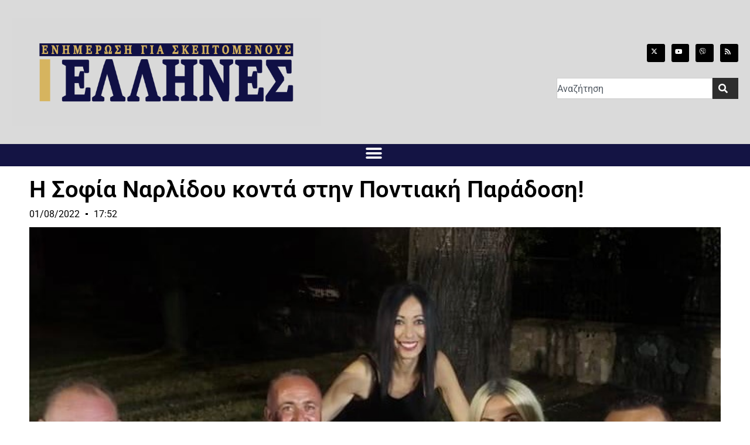

--- FILE ---
content_type: text/html; charset=UTF-8
request_url: https://ellhnes.net/%CE%B7-%CF%83%CE%BF%CF%86%CE%AF%CE%B1-%CE%BD%CE%B1%CF%81%CE%BB%CE%AF%CE%B4%CE%BF%CF%85-%CE%BA%CE%BF%CE%BD%CF%84%CE%AC-%CF%83%CF%84%CE%B7%CE%BD-%CF%80%CE%BF%CE%BD%CF%84%CE%B9%CE%B1%CE%BA%CE%AE-%CF%80/
body_size: 15118
content:
<!doctype html><html dir="ltr" lang="en-US" prefix="og: https://ogp.me/ns#"><head><meta charset="UTF-8"><meta name="viewport" content="width=device-width, initial-scale=1"><link rel="profile" href="https://gmpg.org/xfn/11"><link media="all" href="https://ellhnes.net/wp-content/cache/autoptimize/css/autoptimize_fe765c7df01e8b47fe47f180888d05fc.css" rel="stylesheet"><title>Η Σοφία Ναρλίδου κοντά στην Ποντιακή Παράδοση! – ΕΝΗΜΕΡΩΣΗ ΓΙΑ ΣΚΕΠΤΟΜΕΝΟΥΣ ΕΛΛΗΝΕΣ | ELLHNES.net</title><meta name="description" content="Στους Τσάκους βρέθηκε η υποψήφια βουλευτής με το Εθνικό Κόμμα ΕΛΛΗΝΕΣ, Σοφία Ναρλίδου. Οι ΕΛΛΗΝΕΣ στηρίζουν όλες τις εκφράσεις και εκφάνσεις της ελληνικής Παράδοσης! Ακολουθεί η δήλωσή της σε τοπικό Μέσο Ενημέρωσης: «Είχα την χαρά να παρευρεθώ το βράδυ της Πέμπτης και να απολαύσω τον Πόντιο καλλιτέχνη Αλέξη Παρχαρίδη, στο ποντιακό Πανοϋρ του συλλόγου Ποντίων – Στους Τσάκους βρέθηκε η υποψήφια βουλευτής με το Εθνικό Κόμμα ΕΛΛΗΝΕΣ, Σοφία Ναρλίδου. Οι ΕΛΛΗΝΕΣ στηρίζουν όλες τις εκφράσεις και εκφάνσεις της ελληνικής Παράδοσης! Ακολουθεί η δήλωσή της σε τοπικό Μέσο Ενημέρωσης: «Είχα την χαρά να παρευρεθώ το βράδυ της Πέμπτης και να απολαύσω τον Πόντιο καλλιτέχνη Αλέξη Παρχαρίδη, στο ποντιακό Πανοϋρ του συλλόγου Ποντίων" /><meta name="robots" content="max-image-preview:large" /><meta name="author" content="Έλληνες"/><link rel="canonical" href="https://ellhnes.net/%ce%b7-%cf%83%ce%bf%cf%86%ce%af%ce%b1-%ce%bd%ce%b1%cf%81%ce%bb%ce%af%ce%b4%ce%bf%cf%85-%ce%ba%ce%bf%ce%bd%cf%84%ce%ac-%cf%83%cf%84%ce%b7%ce%bd-%cf%80%ce%bf%ce%bd%cf%84%ce%b9%ce%b1%ce%ba%ce%ae-%cf%80/" /><meta name="generator" content="All in One SEO (AIOSEO) 4.9.1.1" /><meta property="og:locale" content="en_US" /><meta property="og:site_name" content="ΕΝΗΜΕΡΩΣΗ ΓΙΑ ΣΚΕΠΤΟΜΕΝΟΥΣ ΕΛΛΗΝΕΣ | ELLHNES.net –" /><meta property="og:type" content="article" /><meta property="og:title" content="Η Σοφία Ναρλίδου κοντά στην Ποντιακή Παράδοση! – ΕΝΗΜΕΡΩΣΗ ΓΙΑ ΣΚΕΠΤΟΜΕΝΟΥΣ ΕΛΛΗΝΕΣ | ELLHNES.net" /><meta property="og:description" content="Στους Τσάκους βρέθηκε η υποψήφια βουλευτής με το Εθνικό Κόμμα ΕΛΛΗΝΕΣ, Σοφία Ναρλίδου. Οι ΕΛΛΗΝΕΣ στηρίζουν όλες τις εκφράσεις και εκφάνσεις της ελληνικής Παράδοσης! Ακολουθεί η δήλωσή της σε τοπικό Μέσο Ενημέρωσης: «Είχα την χαρά να παρευρεθώ το βράδυ της Πέμπτης και να απολαύσω τον Πόντιο καλλιτέχνη Αλέξη Παρχαρίδη, στο ποντιακό Πανοϋρ του συλλόγου Ποντίων – Στους Τσάκους βρέθηκε η υποψήφια βουλευτής με το Εθνικό Κόμμα ΕΛΛΗΝΕΣ, Σοφία Ναρλίδου. Οι ΕΛΛΗΝΕΣ στηρίζουν όλες τις εκφράσεις και εκφάνσεις της ελληνικής Παράδοσης! Ακολουθεί η δήλωσή της σε τοπικό Μέσο Ενημέρωσης: «Είχα την χαρά να παρευρεθώ το βράδυ της Πέμπτης και να απολαύσω τον Πόντιο καλλιτέχνη Αλέξη Παρχαρίδη, στο ποντιακό Πανοϋρ του συλλόγου Ποντίων" /><meta property="og:url" content="https://ellhnes.net/%ce%b7-%cf%83%ce%bf%cf%86%ce%af%ce%b1-%ce%bd%ce%b1%cf%81%ce%bb%ce%af%ce%b4%ce%bf%cf%85-%ce%ba%ce%bf%ce%bd%cf%84%ce%ac-%cf%83%cf%84%ce%b7%ce%bd-%cf%80%ce%bf%ce%bd%cf%84%ce%b9%ce%b1%ce%ba%ce%ae-%cf%80/" /><meta property="og:image" content="https://ellhnes.net/wp-content/uploads/2022/08/ΝΑΡΛΙΔΟΥ.jpeg" /><meta property="og:image:secure_url" content="https://ellhnes.net/wp-content/uploads/2022/08/ΝΑΡΛΙΔΟΥ.jpeg" /><meta property="og:image:width" content="697" /><meta property="og:image:height" content="373" /><meta property="article:published_time" content="2022-08-01T15:52:57+00:00" /><meta property="article:modified_time" content="2022-08-01T15:52:59+00:00" /><meta name="twitter:card" content="summary" /><meta name="twitter:site" content="@IliasKasidiaris" /><meta name="twitter:title" content="Η Σοφία Ναρλίδου κοντά στην Ποντιακή Παράδοση! – ΕΝΗΜΕΡΩΣΗ ΓΙΑ ΣΚΕΠΤΟΜΕΝΟΥΣ ΕΛΛΗΝΕΣ | ELLHNES.net" /><meta name="twitter:description" content="Στους Τσάκους βρέθηκε η υποψήφια βουλευτής με το Εθνικό Κόμμα ΕΛΛΗΝΕΣ, Σοφία Ναρλίδου. Οι ΕΛΛΗΝΕΣ στηρίζουν όλες τις εκφράσεις και εκφάνσεις της ελληνικής Παράδοσης! Ακολουθεί η δήλωσή της σε τοπικό Μέσο Ενημέρωσης: «Είχα την χαρά να παρευρεθώ το βράδυ της Πέμπτης και να απολαύσω τον Πόντιο καλλιτέχνη Αλέξη Παρχαρίδη, στο ποντιακό Πανοϋρ του συλλόγου Ποντίων – Στους Τσάκους βρέθηκε η υποψήφια βουλευτής με το Εθνικό Κόμμα ΕΛΛΗΝΕΣ, Σοφία Ναρλίδου. Οι ΕΛΛΗΝΕΣ στηρίζουν όλες τις εκφράσεις και εκφάνσεις της ελληνικής Παράδοσης! Ακολουθεί η δήλωσή της σε τοπικό Μέσο Ενημέρωσης: «Είχα την χαρά να παρευρεθώ το βράδυ της Πέμπτης και να απολαύσω τον Πόντιο καλλιτέχνη Αλέξη Παρχαρίδη, στο ποντιακό Πανοϋρ του συλλόγου Ποντίων" /><meta name="twitter:image" content="https://ellhnes.net/wp-content/uploads/2022/08/ΝΑΡΛΙΔΟΥ.jpeg" /> <script type="application/ld+json" class="aioseo-schema">{"@context":"https:\/\/schema.org","@graph":[{"@type":"BlogPosting","@id":"https:\/\/ellhnes.net\/%ce%b7-%cf%83%ce%bf%cf%86%ce%af%ce%b1-%ce%bd%ce%b1%cf%81%ce%bb%ce%af%ce%b4%ce%bf%cf%85-%ce%ba%ce%bf%ce%bd%cf%84%ce%ac-%cf%83%cf%84%ce%b7%ce%bd-%cf%80%ce%bf%ce%bd%cf%84%ce%b9%ce%b1%ce%ba%ce%ae-%cf%80\/#blogposting","name":"\u0397 \u03a3\u03bf\u03c6\u03af\u03b1 \u039d\u03b1\u03c1\u03bb\u03af\u03b4\u03bf\u03c5 \u03ba\u03bf\u03bd\u03c4\u03ac \u03c3\u03c4\u03b7\u03bd \u03a0\u03bf\u03bd\u03c4\u03b9\u03b1\u03ba\u03ae \u03a0\u03b1\u03c1\u03ac\u03b4\u03bf\u03c3\u03b7! \u2013 \u0395\u039d\u0397\u039c\u0395\u03a1\u03a9\u03a3\u0397 \u0393\u0399\u0391 \u03a3\u039a\u0395\u03a0\u03a4\u039f\u039c\u0395\u039d\u039f\u03a5\u03a3 \u0395\u039b\u039b\u0397\u039d\u0395\u03a3 | ELLHNES.net","headline":"\u0397 \u03a3\u03bf\u03c6\u03af\u03b1 \u039d\u03b1\u03c1\u03bb\u03af\u03b4\u03bf\u03c5 \u03ba\u03bf\u03bd\u03c4\u03ac \u03c3\u03c4\u03b7\u03bd \u03a0\u03bf\u03bd\u03c4\u03b9\u03b1\u03ba\u03ae \u03a0\u03b1\u03c1\u03ac\u03b4\u03bf\u03c3\u03b7!","author":{"@id":"https:\/\/ellhnes.net\/author\/ellhnes2\/#author"},"publisher":{"@id":"https:\/\/ellhnes.net\/#organization"},"image":{"@type":"ImageObject","url":"https:\/\/ellhnes.net\/wp-content\/uploads\/2022\/08\/\u039d\u0391\u03a1\u039b\u0399\u0394\u039f\u03a5.jpeg","width":697,"height":373},"datePublished":"2022-08-01T17:52:57+03:00","dateModified":"2022-08-01T17:52:59+03:00","inLanguage":"en-US","mainEntityOfPage":{"@id":"https:\/\/ellhnes.net\/%ce%b7-%cf%83%ce%bf%cf%86%ce%af%ce%b1-%ce%bd%ce%b1%cf%81%ce%bb%ce%af%ce%b4%ce%bf%cf%85-%ce%ba%ce%bf%ce%bd%cf%84%ce%ac-%cf%83%cf%84%ce%b7%ce%bd-%cf%80%ce%bf%ce%bd%cf%84%ce%b9%ce%b1%ce%ba%ce%ae-%cf%80\/#webpage"},"isPartOf":{"@id":"https:\/\/ellhnes.net\/%ce%b7-%cf%83%ce%bf%cf%86%ce%af%ce%b1-%ce%bd%ce%b1%cf%81%ce%bb%ce%af%ce%b4%ce%bf%cf%85-%ce%ba%ce%bf%ce%bd%cf%84%ce%ac-%cf%83%cf%84%ce%b7%ce%bd-%cf%80%ce%bf%ce%bd%cf%84%ce%b9%ce%b1%ce%ba%ce%ae-%cf%80\/#webpage"},"articleSection":"\u0391\u03c1\u03b8\u03c1\u03bf\u03b3\u03c1\u03b1\u03c6\u03af\u03b1, \u0394\u03c1\u03b1\u03c3\u03c4\u03b7\u03c1\u03b9\u03cc\u03c4\u03b7\u03c4\u03b5\u03c2, \u0395\u03bd\u03b7\u03bc\u03ad\u03c1\u03c9\u03c3\u03b7"},{"@type":"BreadcrumbList","@id":"https:\/\/ellhnes.net\/%ce%b7-%cf%83%ce%bf%cf%86%ce%af%ce%b1-%ce%bd%ce%b1%cf%81%ce%bb%ce%af%ce%b4%ce%bf%cf%85-%ce%ba%ce%bf%ce%bd%cf%84%ce%ac-%cf%83%cf%84%ce%b7%ce%bd-%cf%80%ce%bf%ce%bd%cf%84%ce%b9%ce%b1%ce%ba%ce%ae-%cf%80\/#breadcrumblist","itemListElement":[{"@type":"ListItem","@id":"https:\/\/ellhnes.net#listItem","position":1,"name":"Home","item":"https:\/\/ellhnes.net","nextItem":{"@type":"ListItem","@id":"https:\/\/ellhnes.net\/category\/drastiriotites\/#listItem","name":"\u0394\u03c1\u03b1\u03c3\u03c4\u03b7\u03c1\u03b9\u03cc\u03c4\u03b7\u03c4\u03b5\u03c2"}},{"@type":"ListItem","@id":"https:\/\/ellhnes.net\/category\/drastiriotites\/#listItem","position":2,"name":"\u0394\u03c1\u03b1\u03c3\u03c4\u03b7\u03c1\u03b9\u03cc\u03c4\u03b7\u03c4\u03b5\u03c2","item":"https:\/\/ellhnes.net\/category\/drastiriotites\/","nextItem":{"@type":"ListItem","@id":"https:\/\/ellhnes.net\/%ce%b7-%cf%83%ce%bf%cf%86%ce%af%ce%b1-%ce%bd%ce%b1%cf%81%ce%bb%ce%af%ce%b4%ce%bf%cf%85-%ce%ba%ce%bf%ce%bd%cf%84%ce%ac-%cf%83%cf%84%ce%b7%ce%bd-%cf%80%ce%bf%ce%bd%cf%84%ce%b9%ce%b1%ce%ba%ce%ae-%cf%80\/#listItem","name":"\u0397 \u03a3\u03bf\u03c6\u03af\u03b1 \u039d\u03b1\u03c1\u03bb\u03af\u03b4\u03bf\u03c5 \u03ba\u03bf\u03bd\u03c4\u03ac \u03c3\u03c4\u03b7\u03bd \u03a0\u03bf\u03bd\u03c4\u03b9\u03b1\u03ba\u03ae \u03a0\u03b1\u03c1\u03ac\u03b4\u03bf\u03c3\u03b7!"},"previousItem":{"@type":"ListItem","@id":"https:\/\/ellhnes.net#listItem","name":"Home"}},{"@type":"ListItem","@id":"https:\/\/ellhnes.net\/%ce%b7-%cf%83%ce%bf%cf%86%ce%af%ce%b1-%ce%bd%ce%b1%cf%81%ce%bb%ce%af%ce%b4%ce%bf%cf%85-%ce%ba%ce%bf%ce%bd%cf%84%ce%ac-%cf%83%cf%84%ce%b7%ce%bd-%cf%80%ce%bf%ce%bd%cf%84%ce%b9%ce%b1%ce%ba%ce%ae-%cf%80\/#listItem","position":3,"name":"\u0397 \u03a3\u03bf\u03c6\u03af\u03b1 \u039d\u03b1\u03c1\u03bb\u03af\u03b4\u03bf\u03c5 \u03ba\u03bf\u03bd\u03c4\u03ac \u03c3\u03c4\u03b7\u03bd \u03a0\u03bf\u03bd\u03c4\u03b9\u03b1\u03ba\u03ae \u03a0\u03b1\u03c1\u03ac\u03b4\u03bf\u03c3\u03b7!","previousItem":{"@type":"ListItem","@id":"https:\/\/ellhnes.net\/category\/drastiriotites\/#listItem","name":"\u0394\u03c1\u03b1\u03c3\u03c4\u03b7\u03c1\u03b9\u03cc\u03c4\u03b7\u03c4\u03b5\u03c2"}}]},{"@type":"Organization","@id":"https:\/\/ellhnes.net\/#organization","name":"\u0395\u039b\u039b\u0397\u039d\u0395\u03a3 | ELLHNES.net","url":"https:\/\/ellhnes.net\/","telephone":"+302114181023","logo":{"@type":"ImageObject","url":"https:\/\/ellhnes.net\/wp-content\/uploads\/2025\/01\/ellhnes-banner-2025.jpg","@id":"https:\/\/ellhnes.net\/%ce%b7-%cf%83%ce%bf%cf%86%ce%af%ce%b1-%ce%bd%ce%b1%cf%81%ce%bb%ce%af%ce%b4%ce%bf%cf%85-%ce%ba%ce%bf%ce%bd%cf%84%ce%ac-%cf%83%cf%84%ce%b7%ce%bd-%cf%80%ce%bf%ce%bd%cf%84%ce%b9%ce%b1%ce%ba%ce%ae-%cf%80\/#organizationLogo","width":863,"height":307},"image":{"@id":"https:\/\/ellhnes.net\/%ce%b7-%cf%83%ce%bf%cf%86%ce%af%ce%b1-%ce%bd%ce%b1%cf%81%ce%bb%ce%af%ce%b4%ce%bf%cf%85-%ce%ba%ce%bf%ce%bd%cf%84%ce%ac-%cf%83%cf%84%ce%b7%ce%bd-%cf%80%ce%bf%ce%bd%cf%84%ce%b9%ce%b1%ce%ba%ce%ae-%cf%80\/#organizationLogo"},"sameAs":["https:\/\/www.youtube.com\/@iliaskasidiaris1"]},{"@type":"Person","@id":"https:\/\/ellhnes.net\/author\/ellhnes2\/#author","url":"https:\/\/ellhnes.net\/author\/ellhnes2\/","name":"\u0388\u03bb\u03bb\u03b7\u03bd\u03b5\u03c2"},{"@type":"WebPage","@id":"https:\/\/ellhnes.net\/%ce%b7-%cf%83%ce%bf%cf%86%ce%af%ce%b1-%ce%bd%ce%b1%cf%81%ce%bb%ce%af%ce%b4%ce%bf%cf%85-%ce%ba%ce%bf%ce%bd%cf%84%ce%ac-%cf%83%cf%84%ce%b7%ce%bd-%cf%80%ce%bf%ce%bd%cf%84%ce%b9%ce%b1%ce%ba%ce%ae-%cf%80\/#webpage","url":"https:\/\/ellhnes.net\/%ce%b7-%cf%83%ce%bf%cf%86%ce%af%ce%b1-%ce%bd%ce%b1%cf%81%ce%bb%ce%af%ce%b4%ce%bf%cf%85-%ce%ba%ce%bf%ce%bd%cf%84%ce%ac-%cf%83%cf%84%ce%b7%ce%bd-%cf%80%ce%bf%ce%bd%cf%84%ce%b9%ce%b1%ce%ba%ce%ae-%cf%80\/","name":"\u0397 \u03a3\u03bf\u03c6\u03af\u03b1 \u039d\u03b1\u03c1\u03bb\u03af\u03b4\u03bf\u03c5 \u03ba\u03bf\u03bd\u03c4\u03ac \u03c3\u03c4\u03b7\u03bd \u03a0\u03bf\u03bd\u03c4\u03b9\u03b1\u03ba\u03ae \u03a0\u03b1\u03c1\u03ac\u03b4\u03bf\u03c3\u03b7! \u2013 \u0395\u039d\u0397\u039c\u0395\u03a1\u03a9\u03a3\u0397 \u0393\u0399\u0391 \u03a3\u039a\u0395\u03a0\u03a4\u039f\u039c\u0395\u039d\u039f\u03a5\u03a3 \u0395\u039b\u039b\u0397\u039d\u0395\u03a3 | ELLHNES.net","description":"\u03a3\u03c4\u03bf\u03c5\u03c2 \u03a4\u03c3\u03ac\u03ba\u03bf\u03c5\u03c2 \u03b2\u03c1\u03ad\u03b8\u03b7\u03ba\u03b5 \u03b7 \u03c5\u03c0\u03bf\u03c8\u03ae\u03c6\u03b9\u03b1 \u03b2\u03bf\u03c5\u03bb\u03b5\u03c5\u03c4\u03ae\u03c2 \u03bc\u03b5 \u03c4\u03bf \u0395\u03b8\u03bd\u03b9\u03ba\u03cc \u039a\u03cc\u03bc\u03bc\u03b1 \u0395\u039b\u039b\u0397\u039d\u0395\u03a3, \u03a3\u03bf\u03c6\u03af\u03b1 \u039d\u03b1\u03c1\u03bb\u03af\u03b4\u03bf\u03c5. \u039f\u03b9 \u0395\u039b\u039b\u0397\u039d\u0395\u03a3 \u03c3\u03c4\u03b7\u03c1\u03af\u03b6\u03bf\u03c5\u03bd \u03cc\u03bb\u03b5\u03c2 \u03c4\u03b9\u03c2 \u03b5\u03ba\u03c6\u03c1\u03ac\u03c3\u03b5\u03b9\u03c2 \u03ba\u03b1\u03b9 \u03b5\u03ba\u03c6\u03ac\u03bd\u03c3\u03b5\u03b9\u03c2 \u03c4\u03b7\u03c2 \u03b5\u03bb\u03bb\u03b7\u03bd\u03b9\u03ba\u03ae\u03c2 \u03a0\u03b1\u03c1\u03ac\u03b4\u03bf\u03c3\u03b7\u03c2! \u0391\u03ba\u03bf\u03bb\u03bf\u03c5\u03b8\u03b5\u03af \u03b7 \u03b4\u03ae\u03bb\u03c9\u03c3\u03ae \u03c4\u03b7\u03c2 \u03c3\u03b5 \u03c4\u03bf\u03c0\u03b9\u03ba\u03cc \u039c\u03ad\u03c3\u03bf \u0395\u03bd\u03b7\u03bc\u03ad\u03c1\u03c9\u03c3\u03b7\u03c2: \u00ab\u0395\u03af\u03c7\u03b1 \u03c4\u03b7\u03bd \u03c7\u03b1\u03c1\u03ac \u03bd\u03b1 \u03c0\u03b1\u03c1\u03b5\u03c5\u03c1\u03b5\u03b8\u03ce \u03c4\u03bf \u03b2\u03c1\u03ac\u03b4\u03c5 \u03c4\u03b7\u03c2 \u03a0\u03ad\u03bc\u03c0\u03c4\u03b7\u03c2 \u03ba\u03b1\u03b9 \u03bd\u03b1 \u03b1\u03c0\u03bf\u03bb\u03b1\u03cd\u03c3\u03c9 \u03c4\u03bf\u03bd \u03a0\u03cc\u03bd\u03c4\u03b9\u03bf \u03ba\u03b1\u03bb\u03bb\u03b9\u03c4\u03ad\u03c7\u03bd\u03b7 \u0391\u03bb\u03ad\u03be\u03b7 \u03a0\u03b1\u03c1\u03c7\u03b1\u03c1\u03af\u03b4\u03b7, \u03c3\u03c4\u03bf \u03c0\u03bf\u03bd\u03c4\u03b9\u03b1\u03ba\u03cc \u03a0\u03b1\u03bd\u03bf\u03cb\u03c1 \u03c4\u03bf\u03c5 \u03c3\u03c5\u03bb\u03bb\u03cc\u03b3\u03bf\u03c5 \u03a0\u03bf\u03bd\u03c4\u03af\u03c9\u03bd \u2013 \u03a3\u03c4\u03bf\u03c5\u03c2 \u03a4\u03c3\u03ac\u03ba\u03bf\u03c5\u03c2 \u03b2\u03c1\u03ad\u03b8\u03b7\u03ba\u03b5 \u03b7 \u03c5\u03c0\u03bf\u03c8\u03ae\u03c6\u03b9\u03b1 \u03b2\u03bf\u03c5\u03bb\u03b5\u03c5\u03c4\u03ae\u03c2 \u03bc\u03b5 \u03c4\u03bf \u0395\u03b8\u03bd\u03b9\u03ba\u03cc \u039a\u03cc\u03bc\u03bc\u03b1 \u0395\u039b\u039b\u0397\u039d\u0395\u03a3, \u03a3\u03bf\u03c6\u03af\u03b1 \u039d\u03b1\u03c1\u03bb\u03af\u03b4\u03bf\u03c5. \u039f\u03b9 \u0395\u039b\u039b\u0397\u039d\u0395\u03a3 \u03c3\u03c4\u03b7\u03c1\u03af\u03b6\u03bf\u03c5\u03bd \u03cc\u03bb\u03b5\u03c2 \u03c4\u03b9\u03c2 \u03b5\u03ba\u03c6\u03c1\u03ac\u03c3\u03b5\u03b9\u03c2 \u03ba\u03b1\u03b9 \u03b5\u03ba\u03c6\u03ac\u03bd\u03c3\u03b5\u03b9\u03c2 \u03c4\u03b7\u03c2 \u03b5\u03bb\u03bb\u03b7\u03bd\u03b9\u03ba\u03ae\u03c2 \u03a0\u03b1\u03c1\u03ac\u03b4\u03bf\u03c3\u03b7\u03c2! \u0391\u03ba\u03bf\u03bb\u03bf\u03c5\u03b8\u03b5\u03af \u03b7 \u03b4\u03ae\u03bb\u03c9\u03c3\u03ae \u03c4\u03b7\u03c2 \u03c3\u03b5 \u03c4\u03bf\u03c0\u03b9\u03ba\u03cc \u039c\u03ad\u03c3\u03bf \u0395\u03bd\u03b7\u03bc\u03ad\u03c1\u03c9\u03c3\u03b7\u03c2: \u00ab\u0395\u03af\u03c7\u03b1 \u03c4\u03b7\u03bd \u03c7\u03b1\u03c1\u03ac \u03bd\u03b1 \u03c0\u03b1\u03c1\u03b5\u03c5\u03c1\u03b5\u03b8\u03ce \u03c4\u03bf \u03b2\u03c1\u03ac\u03b4\u03c5 \u03c4\u03b7\u03c2 \u03a0\u03ad\u03bc\u03c0\u03c4\u03b7\u03c2 \u03ba\u03b1\u03b9 \u03bd\u03b1 \u03b1\u03c0\u03bf\u03bb\u03b1\u03cd\u03c3\u03c9 \u03c4\u03bf\u03bd \u03a0\u03cc\u03bd\u03c4\u03b9\u03bf \u03ba\u03b1\u03bb\u03bb\u03b9\u03c4\u03ad\u03c7\u03bd\u03b7 \u0391\u03bb\u03ad\u03be\u03b7 \u03a0\u03b1\u03c1\u03c7\u03b1\u03c1\u03af\u03b4\u03b7, \u03c3\u03c4\u03bf \u03c0\u03bf\u03bd\u03c4\u03b9\u03b1\u03ba\u03cc \u03a0\u03b1\u03bd\u03bf\u03cb\u03c1 \u03c4\u03bf\u03c5 \u03c3\u03c5\u03bb\u03bb\u03cc\u03b3\u03bf\u03c5 \u03a0\u03bf\u03bd\u03c4\u03af\u03c9\u03bd","inLanguage":"en-US","isPartOf":{"@id":"https:\/\/ellhnes.net\/#website"},"breadcrumb":{"@id":"https:\/\/ellhnes.net\/%ce%b7-%cf%83%ce%bf%cf%86%ce%af%ce%b1-%ce%bd%ce%b1%cf%81%ce%bb%ce%af%ce%b4%ce%bf%cf%85-%ce%ba%ce%bf%ce%bd%cf%84%ce%ac-%cf%83%cf%84%ce%b7%ce%bd-%cf%80%ce%bf%ce%bd%cf%84%ce%b9%ce%b1%ce%ba%ce%ae-%cf%80\/#breadcrumblist"},"author":{"@id":"https:\/\/ellhnes.net\/author\/ellhnes2\/#author"},"creator":{"@id":"https:\/\/ellhnes.net\/author\/ellhnes2\/#author"},"image":{"@type":"ImageObject","url":"https:\/\/ellhnes.net\/wp-content\/uploads\/2022\/08\/\u039d\u0391\u03a1\u039b\u0399\u0394\u039f\u03a5.jpeg","@id":"https:\/\/ellhnes.net\/%ce%b7-%cf%83%ce%bf%cf%86%ce%af%ce%b1-%ce%bd%ce%b1%cf%81%ce%bb%ce%af%ce%b4%ce%bf%cf%85-%ce%ba%ce%bf%ce%bd%cf%84%ce%ac-%cf%83%cf%84%ce%b7%ce%bd-%cf%80%ce%bf%ce%bd%cf%84%ce%b9%ce%b1%ce%ba%ce%ae-%cf%80\/#mainImage","width":697,"height":373},"primaryImageOfPage":{"@id":"https:\/\/ellhnes.net\/%ce%b7-%cf%83%ce%bf%cf%86%ce%af%ce%b1-%ce%bd%ce%b1%cf%81%ce%bb%ce%af%ce%b4%ce%bf%cf%85-%ce%ba%ce%bf%ce%bd%cf%84%ce%ac-%cf%83%cf%84%ce%b7%ce%bd-%cf%80%ce%bf%ce%bd%cf%84%ce%b9%ce%b1%ce%ba%ce%ae-%cf%80\/#mainImage"},"datePublished":"2022-08-01T17:52:57+03:00","dateModified":"2022-08-01T17:52:59+03:00"},{"@type":"WebSite","@id":"https:\/\/ellhnes.net\/#website","url":"https:\/\/ellhnes.net\/","name":"\u0395\u039b\u039b\u0397\u039d\u0395\u03a3 | ELLHNES.net","inLanguage":"en-US","publisher":{"@id":"https:\/\/ellhnes.net\/#organization"}}]}</script> <link rel='dns-prefetch' href='//maps.googleapis.com' /><link href='https://fonts.gstatic.com' crossorigin='anonymous' rel='preconnect' /><link rel="alternate" type="application/rss+xml" title="ΕΝΗΜΕΡΩΣΗ ΓΙΑ ΣΚΕΠΤΟΜΕΝΟΥΣ ΕΛΛΗΝΕΣ | ELLHNES.net &raquo; Feed" href="https://ellhnes.net/feed/" /><link rel="alternate" type="application/rss+xml" title="ΕΝΗΜΕΡΩΣΗ ΓΙΑ ΣΚΕΠΤΟΜΕΝΟΥΣ ΕΛΛΗΝΕΣ | ELLHNES.net &raquo; Comments Feed" href="https://ellhnes.net/comments/feed/" /><link rel="alternate" title="oEmbed (JSON)" type="application/json+oembed" href="https://ellhnes.net/wp-json/oembed/1.0/embed?url=https%3A%2F%2Fellhnes.net%2F%25ce%25b7-%25cf%2583%25ce%25bf%25cf%2586%25ce%25af%25ce%25b1-%25ce%25bd%25ce%25b1%25cf%2581%25ce%25bb%25ce%25af%25ce%25b4%25ce%25bf%25cf%2585-%25ce%25ba%25ce%25bf%25ce%25bd%25cf%2584%25ce%25ac-%25cf%2583%25cf%2584%25ce%25b7%25ce%25bd-%25cf%2580%25ce%25bf%25ce%25bd%25cf%2584%25ce%25b9%25ce%25b1%25ce%25ba%25ce%25ae-%25cf%2580%2F" /><link rel="alternate" title="oEmbed (XML)" type="text/xml+oembed" href="https://ellhnes.net/wp-json/oembed/1.0/embed?url=https%3A%2F%2Fellhnes.net%2F%25ce%25b7-%25cf%2583%25ce%25bf%25cf%2586%25ce%25af%25ce%25b1-%25ce%25bd%25ce%25b1%25cf%2581%25ce%25bb%25ce%25af%25ce%25b4%25ce%25bf%25cf%2585-%25ce%25ba%25ce%25bf%25ce%25bd%25cf%2584%25ce%25ac-%25cf%2583%25cf%2584%25ce%25b7%25ce%25bd-%25cf%2580%25ce%25bf%25ce%25bd%25cf%2584%25ce%25b9%25ce%25b1%25ce%25ba%25ce%25ae-%25cf%2580%2F&#038;format=xml" />  <script src="//www.googletagmanager.com/gtag/js?id=G-F06J12PFJ1"  data-cfasync="false" data-wpfc-render="false" async></script> <script data-cfasync="false" data-wpfc-render="false">var mi_version = '9.11.1';
				var mi_track_user = true;
				var mi_no_track_reason = '';
								var MonsterInsightsDefaultLocations = {"page_location":"https:\/\/ellhnes.net\/%CE%B7-%CF%83%CE%BF%CF%86%CE%AF%CE%B1-%CE%BD%CE%B1%CF%81%CE%BB%CE%AF%CE%B4%CE%BF%CF%85-%CE%BA%CE%BF%CE%BD%CF%84%CE%AC-%CF%83%CF%84%CE%B7%CE%BD-%CF%80%CE%BF%CE%BD%CF%84%CE%B9%CE%B1%CE%BA%CE%AE-%CF%80\/"};
								if ( typeof MonsterInsightsPrivacyGuardFilter === 'function' ) {
					var MonsterInsightsLocations = (typeof MonsterInsightsExcludeQuery === 'object') ? MonsterInsightsPrivacyGuardFilter( MonsterInsightsExcludeQuery ) : MonsterInsightsPrivacyGuardFilter( MonsterInsightsDefaultLocations );
				} else {
					var MonsterInsightsLocations = (typeof MonsterInsightsExcludeQuery === 'object') ? MonsterInsightsExcludeQuery : MonsterInsightsDefaultLocations;
				}

								var disableStrs = [
										'ga-disable-G-F06J12PFJ1',
									];

				/* Function to detect opted out users */
				function __gtagTrackerIsOptedOut() {
					for (var index = 0; index < disableStrs.length; index++) {
						if (document.cookie.indexOf(disableStrs[index] + '=true') > -1) {
							return true;
						}
					}

					return false;
				}

				/* Disable tracking if the opt-out cookie exists. */
				if (__gtagTrackerIsOptedOut()) {
					for (var index = 0; index < disableStrs.length; index++) {
						window[disableStrs[index]] = true;
					}
				}

				/* Opt-out function */
				function __gtagTrackerOptout() {
					for (var index = 0; index < disableStrs.length; index++) {
						document.cookie = disableStrs[index] + '=true; expires=Thu, 31 Dec 2099 23:59:59 UTC; path=/';
						window[disableStrs[index]] = true;
					}
				}

				if ('undefined' === typeof gaOptout) {
					function gaOptout() {
						__gtagTrackerOptout();
					}
				}
								window.dataLayer = window.dataLayer || [];

				window.MonsterInsightsDualTracker = {
					helpers: {},
					trackers: {},
				};
				if (mi_track_user) {
					function __gtagDataLayer() {
						dataLayer.push(arguments);
					}

					function __gtagTracker(type, name, parameters) {
						if (!parameters) {
							parameters = {};
						}

						if (parameters.send_to) {
							__gtagDataLayer.apply(null, arguments);
							return;
						}

						if (type === 'event') {
														parameters.send_to = monsterinsights_frontend.v4_id;
							var hookName = name;
							if (typeof parameters['event_category'] !== 'undefined') {
								hookName = parameters['event_category'] + ':' + name;
							}

							if (typeof MonsterInsightsDualTracker.trackers[hookName] !== 'undefined') {
								MonsterInsightsDualTracker.trackers[hookName](parameters);
							} else {
								__gtagDataLayer('event', name, parameters);
							}
							
						} else {
							__gtagDataLayer.apply(null, arguments);
						}
					}

					__gtagTracker('js', new Date());
					__gtagTracker('set', {
						'developer_id.dZGIzZG': true,
											});
					if ( MonsterInsightsLocations.page_location ) {
						__gtagTracker('set', MonsterInsightsLocations);
					}
										__gtagTracker('config', 'G-F06J12PFJ1', {"forceSSL":"true","link_attribution":"true"} );
										window.gtag = __gtagTracker;										(function () {
						/* https://developers.google.com/analytics/devguides/collection/analyticsjs/ */
						/* ga and __gaTracker compatibility shim. */
						var noopfn = function () {
							return null;
						};
						var newtracker = function () {
							return new Tracker();
						};
						var Tracker = function () {
							return null;
						};
						var p = Tracker.prototype;
						p.get = noopfn;
						p.set = noopfn;
						p.send = function () {
							var args = Array.prototype.slice.call(arguments);
							args.unshift('send');
							__gaTracker.apply(null, args);
						};
						var __gaTracker = function () {
							var len = arguments.length;
							if (len === 0) {
								return;
							}
							var f = arguments[len - 1];
							if (typeof f !== 'object' || f === null || typeof f.hitCallback !== 'function') {
								if ('send' === arguments[0]) {
									var hitConverted, hitObject = false, action;
									if ('event' === arguments[1]) {
										if ('undefined' !== typeof arguments[3]) {
											hitObject = {
												'eventAction': arguments[3],
												'eventCategory': arguments[2],
												'eventLabel': arguments[4],
												'value': arguments[5] ? arguments[5] : 1,
											}
										}
									}
									if ('pageview' === arguments[1]) {
										if ('undefined' !== typeof arguments[2]) {
											hitObject = {
												'eventAction': 'page_view',
												'page_path': arguments[2],
											}
										}
									}
									if (typeof arguments[2] === 'object') {
										hitObject = arguments[2];
									}
									if (typeof arguments[5] === 'object') {
										Object.assign(hitObject, arguments[5]);
									}
									if ('undefined' !== typeof arguments[1].hitType) {
										hitObject = arguments[1];
										if ('pageview' === hitObject.hitType) {
											hitObject.eventAction = 'page_view';
										}
									}
									if (hitObject) {
										action = 'timing' === arguments[1].hitType ? 'timing_complete' : hitObject.eventAction;
										hitConverted = mapArgs(hitObject);
										__gtagTracker('event', action, hitConverted);
									}
								}
								return;
							}

							function mapArgs(args) {
								var arg, hit = {};
								var gaMap = {
									'eventCategory': 'event_category',
									'eventAction': 'event_action',
									'eventLabel': 'event_label',
									'eventValue': 'event_value',
									'nonInteraction': 'non_interaction',
									'timingCategory': 'event_category',
									'timingVar': 'name',
									'timingValue': 'value',
									'timingLabel': 'event_label',
									'page': 'page_path',
									'location': 'page_location',
									'title': 'page_title',
									'referrer' : 'page_referrer',
								};
								for (arg in args) {
																		if (!(!args.hasOwnProperty(arg) || !gaMap.hasOwnProperty(arg))) {
										hit[gaMap[arg]] = args[arg];
									} else {
										hit[arg] = args[arg];
									}
								}
								return hit;
							}

							try {
								f.hitCallback();
							} catch (ex) {
							}
						};
						__gaTracker.create = newtracker;
						__gaTracker.getByName = newtracker;
						__gaTracker.getAll = function () {
							return [];
						};
						__gaTracker.remove = noopfn;
						__gaTracker.loaded = true;
						window['__gaTracker'] = __gaTracker;
					})();
									} else {
										console.log("");
					(function () {
						function __gtagTracker() {
							return null;
						}

						window['__gtagTracker'] = __gtagTracker;
						window['gtag'] = __gtagTracker;
					})();
									}</script> <link rel='stylesheet' id='dashicons-css' href='https://ellhnes.net/wp-includes/css/dashicons.min.css?ver=6.9' media='all' /><link rel='stylesheet' id='elementor-frontend-css' href='https://ellhnes.net/wp-content/uploads/elementor/css/custom-frontend.min.css?ver=1768207739' media='all' /><link rel='stylesheet' id='elementor-post-15454-css' href='https://ellhnes.net/wp-content/cache/autoptimize/css/autoptimize_single_d967dbda1fb1b1715339b140f96b513e.css?ver=1768207739' media='all' /><link rel='stylesheet' id='e-apple-webkit-css' href='https://ellhnes.net/wp-content/uploads/elementor/css/custom-apple-webkit.min.css?ver=1768207739' media='all' /><link rel='stylesheet' id='widget-nav-menu-css' href='https://ellhnes.net/wp-content/uploads/elementor/css/custom-pro-widget-nav-menu.min.css?ver=1768207739' media='all' /><link rel='stylesheet' id='widget-icon-list-css' href='https://ellhnes.net/wp-content/uploads/elementor/css/custom-widget-icon-list.min.css?ver=1768207739' media='all' /><link rel='stylesheet' id='elementor-post-21488-css' href='https://ellhnes.net/wp-content/cache/autoptimize/css/autoptimize_single_0c5d5709eaa0388b9549ef59d1223994.css?ver=1768207739' media='all' /><link rel='stylesheet' id='elementor-post-21540-css' href='https://ellhnes.net/wp-content/cache/autoptimize/css/autoptimize_single_0ad394f7771b4adcf283dfc6298dc741.css?ver=1768207739' media='all' /><link rel='stylesheet' id='elementor-post-21638-css' href='https://ellhnes.net/wp-content/cache/autoptimize/css/autoptimize_single_eb764618c6f6c2e8a251c6a4764b4ea5.css?ver=1768207752' media='all' /><link rel='stylesheet' id='elementor-gf-local-roboto-css' href='https://ellhnes.net/wp-content/cache/autoptimize/css/autoptimize_single_7241d907c83420044a762fa02e53376b.css?ver=1745339334' media='all' /><link rel='stylesheet' id='elementor-gf-local-robotoslab-css' href='https://ellhnes.net/wp-content/cache/autoptimize/css/autoptimize_single_0ca228f12015d9532df057b73f6b3337.css?ver=1745339349' media='all' /><link rel='stylesheet' id='elementor-gf-local-rubik-css' href='https://ellhnes.net/wp-content/cache/autoptimize/css/autoptimize_single_f323e2b01454f3a686f1fb1490585de7.css?ver=1745339370' media='all' /> <script src="https://ellhnes.net/wp-content/plugins/google-analytics-for-wordpress/assets/js/frontend-gtag.min.js?ver=9.11.1" id="monsterinsights-frontend-script-js" async data-wp-strategy="async"></script> <script data-cfasync="false" data-wpfc-render="false" id='monsterinsights-frontend-script-js-extra'>var monsterinsights_frontend = {"js_events_tracking":"true","download_extensions":"doc,pdf,ppt,zip,xls,docx,pptx,xlsx","inbound_paths":"[{\"path\":\"\\\/go\\\/\",\"label\":\"affiliate\"},{\"path\":\"\\\/recommend\\\/\",\"label\":\"affiliate\"}]","home_url":"https:\/\/ellhnes.net","hash_tracking":"false","v4_id":"G-F06J12PFJ1"};</script> <script src="https://ellhnes.net/wp-includes/js/jquery/jquery.min.js?ver=3.7.1" id="jquery-core-js"></script> <script src="https://ellhnes.net/wp-includes/js/jquery/jquery-migrate.min.js?ver=3.4.1" id="jquery-migrate-js"></script> <script src="https://maps.googleapis.com/maps/api/js?key=&amp;libraries=places&amp;sensor=false" id="gmaps-js-js"></script> <link rel="https://api.w.org/" href="https://ellhnes.net/wp-json/" /><link rel="alternate" title="JSON" type="application/json" href="https://ellhnes.net/wp-json/wp/v2/posts/15498" /><link rel="EditURI" type="application/rsd+xml" title="RSD" href="https://ellhnes.net/xmlrpc.php?rsd" /><meta name="generator" content="WordPress 6.9" /><meta name="generator" content="Everest Forms 3.4.1" /><link rel='shortlink' href='https://ellhnes.net/?p=15498' /> <script src="https://cdn.onesignal.com/sdks/web/v16/OneSignalSDK.page.js" defer></script> <script>window.OneSignalDeferred = window.OneSignalDeferred || [];
          OneSignalDeferred.push(async function(OneSignal) {
            await OneSignal.init({
              appId: "5a6f965a-22a3-4705-bc11-df7528c18e77",
              serviceWorkerOverrideForTypical: true,
              path: "https://ellhnes.net/wp-content/plugins/onesignal-free-web-push-notifications/sdk_files/",
              serviceWorkerParam: { scope: "/wp-content/plugins/onesignal-free-web-push-notifications/sdk_files/push/onesignal/" },
              serviceWorkerPath: "OneSignalSDKWorker.js",
            });
          });

          // Unregister the legacy OneSignal service worker to prevent scope conflicts
          if (navigator.serviceWorker) {
            navigator.serviceWorker.getRegistrations().then((registrations) => {
              // Iterate through all registered service workers
              registrations.forEach((registration) => {
                // Check the script URL to identify the specific service worker
                if (registration.active && registration.active.scriptURL.includes('OneSignalSDKWorker.js.php')) {
                  // Unregister the service worker
                  registration.unregister().then((success) => {
                    if (success) {
                      console.log('OneSignalSW: Successfully unregistered:', registration.active.scriptURL);
                    } else {
                      console.log('OneSignalSW: Failed to unregister:', registration.active.scriptURL);
                    }
                  });
                }
              });
            }).catch((error) => {
              console.error('Error fetching service worker registrations:', error);
            });
        }</script> <meta name="generator" content="Elementor 3.33.4; features: additional_custom_breakpoints; settings: css_print_method-external, google_font-enabled, font_display-auto"><link rel="icon" href="https://ellhnes.net/wp-content/uploads/2022/07/ellhnes-banner-2025-transparent-2-150x150.png" sizes="32x32" /><link rel="icon" href="https://ellhnes.net/wp-content/uploads/2022/07/ellhnes-banner-2025-transparent-2-700x700.png" sizes="192x192" /><link rel="apple-touch-icon" href="https://ellhnes.net/wp-content/uploads/2022/07/ellhnes-banner-2025-transparent-2-700x700.png" /><meta name="msapplication-TileImage" content="https://ellhnes.net/wp-content/uploads/2022/07/ellhnes-banner-2025-transparent-2-700x700.png" /></head><body class="wp-singular post-template-default single single-post postid-15498 single-format-standard wp-custom-logo wp-embed-responsive wp-theme-hello-elementor wp-child-theme-hello-elementor-child-theme everest-forms-no-js theplus-preloader theme-default elementor-default elementor-kit-15454 elementor-page-21638"> <a class="skip-link screen-reader-text" href="#content">Skip to content</a><div data-elementor-type="header" data-elementor-id="21488" class="elementor elementor-21488 elementor-location-header" data-elementor-post-type="elementor_library"><header class="elementor-section elementor-top-section elementor-element elementor-element-504d3f01 elementor-section-content-middle elementor-section-height-min-height elementor-section-boxed elementor-section-height-default elementor-section-items-middle" data-id="504d3f01" data-element_type="section" data-settings="{&quot;background_background&quot;:&quot;classic&quot;}"><div class="elementor-container elementor-column-gap-no"><div class="elementor-column elementor-col-25 elementor-top-column elementor-element elementor-element-238abe9c" data-id="238abe9c" data-element_type="column"><div class="elementor-widget-wrap elementor-element-populated"><div class="elementor-element elementor-element-4edede4c elementor-widget elementor-widget-theme-site-logo elementor-widget-image" data-id="4edede4c" data-element_type="widget" data-widget_type="theme-site-logo.default"><div class="elementor-widget-container"> <a href="https://ellhnes.net"> <img fetchpriority="high" width="2560" height="896" src="https://ellhnes.net/wp-content/uploads/2022/07/ellhnes-banner-2025-transparent-2-scaled.png" class="attachment-full size-full wp-image-25285" alt="" srcset="https://ellhnes.net/wp-content/uploads/2022/07/ellhnes-banner-2025-transparent-2-scaled.png 2560w, https://ellhnes.net/wp-content/uploads/2022/07/ellhnes-banner-2025-transparent-2-300x105.png 300w, https://ellhnes.net/wp-content/uploads/2022/07/ellhnes-banner-2025-transparent-2-1024x359.png 1024w, https://ellhnes.net/wp-content/uploads/2022/07/ellhnes-banner-2025-transparent-2-768x269.png 768w, https://ellhnes.net/wp-content/uploads/2022/07/ellhnes-banner-2025-transparent-2-1536x538.png 1536w, https://ellhnes.net/wp-content/uploads/2022/07/ellhnes-banner-2025-transparent-2-2048x717.png 2048w" sizes="(max-width: 2560px) 100vw, 2560px" /> </a></div></div></div></div><div class="elementor-column elementor-col-50 elementor-top-column elementor-element elementor-element-7ca8b17d elementor-hidden-mobile" data-id="7ca8b17d" data-element_type="column"><div class="elementor-widget-wrap elementor-element-populated"><div class="elementor-element elementor-element-0b1a65c elementor-widget-divider--view-line elementor-widget elementor-widget-divider" data-id="0b1a65c" data-element_type="widget" data-widget_type="divider.default"><div class="elementor-widget-container"><div class="elementor-divider"> <span class="elementor-divider-separator"> </span></div></div></div></div></div><div class="elementor-column elementor-col-25 elementor-top-column elementor-element elementor-element-6c48dca9" data-id="6c48dca9" data-element_type="column"><div class="elementor-widget-wrap elementor-element-populated"><div class="elementor-element elementor-element-28b48b72 e-grid-align-right e-grid-align-tablet-right e-grid-align-mobile-left elementor-shape-rounded elementor-grid-0 elementor-widget elementor-widget-social-icons" data-id="28b48b72" data-element_type="widget" data-widget_type="social-icons.default"><div class="elementor-widget-container"><div class="elementor-social-icons-wrapper elementor-grid" role="list"> <span class="elementor-grid-item" role="listitem"> <a class="elementor-icon elementor-social-icon elementor-social-icon-x-twitter elementor-repeater-item-022bbc9" href="https://x.com/IliasKasidiaris" target="_blank"> <span class="elementor-screen-only">X-twitter</span> <i aria-hidden="true" class="fab fa-x-twitter"></i> </a> </span> <span class="elementor-grid-item" role="listitem"> <a class="elementor-icon elementor-social-icon elementor-social-icon-youtube elementor-repeater-item-bbe0fd0" href="https://www.youtube.com/@iliaskasidiaris1" target="_blank"> <span class="elementor-screen-only">Youtube</span> <i aria-hidden="true" class="fab fa-youtube"></i> </a> </span> <span class="elementor-grid-item" role="listitem"> <a class="elementor-icon elementor-social-icon elementor-social-icon-viber elementor-repeater-item-3bd7893" href="https://invite.viber.com/?g2=AQA50iD0fgpKSE7%2BrQC3uYjTt6TSgrO%2FB0sVaGRjcvcLftCXM9xn9ugeaMUWKML%2B" target="_blank"> <span class="elementor-screen-only">Viber</span> <i aria-hidden="true" class="fab fa-viber"></i> </a> </span> <span class="elementor-grid-item" role="listitem"> <a class="elementor-icon elementor-social-icon elementor-social-icon-rss elementor-repeater-item-ba39e7d" href="/feed" target="_blank"> <span class="elementor-screen-only">Rss</span> <i aria-hidden="true" class="fas fa-rss"></i> </a> </span></div></div></div><div class="elementor-element elementor-element-d1c60c2 elementor-widget elementor-widget-search" data-id="d1c60c2" data-element_type="widget" data-settings="{&quot;submit_trigger&quot;:&quot;click_submit&quot;,&quot;pagination_type_options&quot;:&quot;none&quot;}" data-widget_type="search.default"><div class="elementor-widget-container"> <search class="e-search hidden" role="search"><form class="e-search-form" action="https://ellhnes.net" method="get"> <label class="e-search-label" for="search-d1c60c2"> <span class="elementor-screen-only"> Search </span> </label><div class="e-search-input-wrapper"> <input id="search-d1c60c2" placeholder="Αναζήτηση " class="e-search-input" type="search" name="s" value="" autocomplete="on" role="combobox" aria-autocomplete="list" aria-expanded="false" aria-controls="results-d1c60c2" aria-haspopup="listbox"> <i aria-hidden="true" class="fas fa-times"></i><output id="results-d1c60c2" class="e-search-results-container hide-loader" aria-live="polite" aria-atomic="true" aria-label="Results for search" tabindex="0"><div class="e-search-results"></div></output></div> <button class="e-search-submit  " type="submit" aria-label="Search"> <i aria-hidden="true" class="fas fa-search"></i> </button> <input type="hidden" name="e_search_props" value="d1c60c2-21488"></form> </search></div></div></div></div></div></header><section class="elementor-section elementor-top-section elementor-element elementor-element-cc4a107 elementor-section-height-min-height elementor-section-boxed elementor-section-height-default elementor-section-items-middle" data-id="cc4a107" data-element_type="section" data-settings="{&quot;background_background&quot;:&quot;classic&quot;,&quot;sticky&quot;:&quot;top&quot;,&quot;sticky_on&quot;:[&quot;desktop&quot;,&quot;tablet&quot;,&quot;mobile&quot;],&quot;sticky_offset&quot;:0,&quot;sticky_effects_offset&quot;:0,&quot;sticky_anchor_link_offset&quot;:0}"><div class="elementor-container elementor-column-gap-no"><div class="elementor-column elementor-col-100 elementor-top-column elementor-element elementor-element-7c4bf9a" data-id="7c4bf9a" data-element_type="column"><div class="elementor-widget-wrap elementor-element-populated"><div class="elementor-element elementor-element-4fa4b49c elementor-nav-menu__align-start elementor-nav-menu--stretch elementor-nav-menu--dropdown-tablet elementor-nav-menu__text-align-aside elementor-nav-menu--toggle elementor-nav-menu--burger elementor-widget elementor-widget-nav-menu" data-id="4fa4b49c" data-element_type="widget" data-settings="{&quot;full_width&quot;:&quot;stretch&quot;,&quot;layout&quot;:&quot;horizontal&quot;,&quot;submenu_icon&quot;:{&quot;value&quot;:&quot;&lt;i class=\&quot;fas fa-caret-down\&quot;&gt;&lt;\/i&gt;&quot;,&quot;library&quot;:&quot;fa-solid&quot;},&quot;toggle&quot;:&quot;burger&quot;}" data-widget_type="nav-menu.default"><div class="elementor-widget-container"><nav aria-label="Menu" class="elementor-nav-menu--main elementor-nav-menu__container elementor-nav-menu--layout-horizontal e--pointer-none"><ul id="menu-1-4fa4b49c" class="elementor-nav-menu"><li class="menu-item menu-item-type-post_type menu-item-object-page menu-item-home menu-item-21576"><a href="https://ellhnes.net/" class="elementor-item">Αρχικη</a></li><li class="menu-item menu-item-type-post_type menu-item-object-page menu-item-21610"><a href="https://ellhnes.net/politiki/" class="elementor-item">Πολιτικη</a></li><li class="menu-item menu-item-type-post_type menu-item-object-page menu-item-21611"><a href="https://ellhnes.net/amyna/" class="elementor-item">Αμυνα</a></li><li class="menu-item menu-item-type-post_type menu-item-object-page menu-item-22117"><a href="https://ellhnes.net/oikonomia/" class="elementor-item">Οικονομια</a></li><li class="menu-item menu-item-type-post_type menu-item-object-page menu-item-22116"><a href="https://ellhnes.net/energeia/" class="elementor-item">Ενεργεια</a></li><li class="menu-item menu-item-type-post_type menu-item-object-page menu-item-22115"><a href="https://ellhnes.net/epikairotita/" class="elementor-item">Επικαιροτητα</a></li><li class="menu-item menu-item-type-post_type menu-item-object-page menu-item-21609"><a href="https://ellhnes.net/diethni/" class="elementor-item">Διεθνη</a></li><li class="menu-item menu-item-type-post_type menu-item-object-page menu-item-22211"><a href="https://ellhnes.net/analyseis/" class="elementor-item">Αναλυσεις</a></li><li class="menu-item menu-item-type-post_type menu-item-object-page menu-item-22290"><a href="https://ellhnes.net/istoria/" class="elementor-item">Ιστορια</a></li><li class="menu-item menu-item-type-post_type menu-item-object-page menu-item-22289"><a href="https://ellhnes.net/politismos/" class="elementor-item">Πολιτισμος</a></li><li class="menu-item menu-item-type-post_type menu-item-object-page menu-item-22210"><a href="https://ellhnes.net/ilias-kasidiaris/" class="elementor-item">Ηλιας Κασιδιαρης</a></li><li class="menu-item menu-item-type-custom menu-item-object-custom menu-item-21578"><a target="_blank" href="https://www.ellhnes-ekdoseis.net/" class="elementor-item">Εκδοσεις</a></li></ul></nav><div class="elementor-menu-toggle" role="button" tabindex="0" aria-label="Menu Toggle" aria-expanded="false"> <i aria-hidden="true" role="presentation" class="elementor-menu-toggle__icon--open eicon-menu-bar"></i><i aria-hidden="true" role="presentation" class="elementor-menu-toggle__icon--close eicon-close"></i></div><nav class="elementor-nav-menu--dropdown elementor-nav-menu__container" aria-hidden="true"><ul id="menu-2-4fa4b49c" class="elementor-nav-menu"><li class="menu-item menu-item-type-post_type menu-item-object-page menu-item-home menu-item-21576"><a href="https://ellhnes.net/" class="elementor-item" tabindex="-1">Αρχικη</a></li><li class="menu-item menu-item-type-post_type menu-item-object-page menu-item-21610"><a href="https://ellhnes.net/politiki/" class="elementor-item" tabindex="-1">Πολιτικη</a></li><li class="menu-item menu-item-type-post_type menu-item-object-page menu-item-21611"><a href="https://ellhnes.net/amyna/" class="elementor-item" tabindex="-1">Αμυνα</a></li><li class="menu-item menu-item-type-post_type menu-item-object-page menu-item-22117"><a href="https://ellhnes.net/oikonomia/" class="elementor-item" tabindex="-1">Οικονομια</a></li><li class="menu-item menu-item-type-post_type menu-item-object-page menu-item-22116"><a href="https://ellhnes.net/energeia/" class="elementor-item" tabindex="-1">Ενεργεια</a></li><li class="menu-item menu-item-type-post_type menu-item-object-page menu-item-22115"><a href="https://ellhnes.net/epikairotita/" class="elementor-item" tabindex="-1">Επικαιροτητα</a></li><li class="menu-item menu-item-type-post_type menu-item-object-page menu-item-21609"><a href="https://ellhnes.net/diethni/" class="elementor-item" tabindex="-1">Διεθνη</a></li><li class="menu-item menu-item-type-post_type menu-item-object-page menu-item-22211"><a href="https://ellhnes.net/analyseis/" class="elementor-item" tabindex="-1">Αναλυσεις</a></li><li class="menu-item menu-item-type-post_type menu-item-object-page menu-item-22290"><a href="https://ellhnes.net/istoria/" class="elementor-item" tabindex="-1">Ιστορια</a></li><li class="menu-item menu-item-type-post_type menu-item-object-page menu-item-22289"><a href="https://ellhnes.net/politismos/" class="elementor-item" tabindex="-1">Πολιτισμος</a></li><li class="menu-item menu-item-type-post_type menu-item-object-page menu-item-22210"><a href="https://ellhnes.net/ilias-kasidiaris/" class="elementor-item" tabindex="-1">Ηλιας Κασιδιαρης</a></li><li class="menu-item menu-item-type-custom menu-item-object-custom menu-item-21578"><a target="_blank" href="https://www.ellhnes-ekdoseis.net/" class="elementor-item" tabindex="-1">Εκδοσεις</a></li></ul></nav></div></div></div></div></div></section></div><div data-elementor-type="single-post" data-elementor-id="21638" class="elementor elementor-21638 elementor-location-single post-15498 post type-post status-publish format-standard has-post-thumbnail hentry category-arthrografia category-drastiriotites category-enimerosi" data-elementor-post-type="elementor_library"><section class="elementor-section elementor-top-section elementor-element elementor-element-7df4442c elementor-section-boxed elementor-section-height-default elementor-section-height-default" data-id="7df4442c" data-element_type="section"><div class="elementor-container elementor-column-gap-default"><div class="elementor-column elementor-col-50 elementor-top-column elementor-element elementor-element-734e469d" data-id="734e469d" data-element_type="column"><div class="elementor-widget-wrap elementor-element-populated"><div class="elementor-element elementor-element-5d1ac9b elementor-widget elementor-widget-theme-post-title elementor-page-title elementor-widget-heading" data-id="5d1ac9b" data-element_type="widget" data-widget_type="theme-post-title.default"><div class="elementor-widget-container"><h1 class="elementor-heading-title elementor-size-default">Η Σοφία Ναρλίδου κοντά στην Ποντιακή Παράδοση!</h1></div></div><div class="elementor-element elementor-element-174f472d elementor-align-left elementor-widget elementor-widget-post-info" data-id="174f472d" data-element_type="widget" data-widget_type="post-info.default"><div class="elementor-widget-container"><ul class="elementor-inline-items elementor-icon-list-items elementor-post-info"><li class="elementor-icon-list-item elementor-repeater-item-5b276ce elementor-inline-item" itemprop="datePublished"> <a href="https://ellhnes.net/2022/08/01/"> <span class="elementor-icon-list-text elementor-post-info__item elementor-post-info__item--type-date"> <time>01/08/2022</time> </span> </a></li><li class="elementor-icon-list-item elementor-repeater-item-bb4c70a elementor-inline-item"> <span class="elementor-icon-list-text elementor-post-info__item elementor-post-info__item--type-time"> <time>17:52</time> </span></li></ul></div></div><div class="elementor-element elementor-element-b19e138 elementor-widget elementor-widget-theme-post-featured-image elementor-widget-image" data-id="b19e138" data-element_type="widget" data-widget_type="theme-post-featured-image.default"><div class="elementor-widget-container"> <img width="697" height="373" src="https://ellhnes.net/wp-content/uploads/2022/08/ΝΑΡΛΙΔΟΥ.jpeg" class="attachment-full size-full wp-image-15499" alt="" srcset="https://ellhnes.net/wp-content/uploads/2022/08/ΝΑΡΛΙΔΟΥ.jpeg 697w, https://ellhnes.net/wp-content/uploads/2022/08/ΝΑΡΛΙΔΟΥ-300x161.jpeg 300w" sizes="(max-width: 697px) 100vw, 697px" /></div></div><div class="elementor-element elementor-element-71108482 elementor-widget elementor-widget-theme-post-content" data-id="71108482" data-element_type="widget" data-widget_type="theme-post-content.default"><div class="elementor-widget-container"><p>Στους Τσάκους βρέθηκε η υποψήφια βουλευτής με το Εθνικό Κόμμα ΕΛΛΗΝΕΣ, Σοφία Ναρλίδου. Οι ΕΛΛΗΝΕΣ στηρίζουν όλες τις εκφράσεις και εκφάνσεις της ελληνικής Παράδοσης! Ακολουθεί η δήλωσή της σε τοπικό Μέσο Ενημέρωσης:</p><p>«Είχα την χαρά να παρευρεθώ το βράδυ της Πέμπτης και να απολαύσω τον Πόντιο καλλιτέχνη Αλέξη Παρχαρίδη, στο ποντιακό Πανοϋρ του συλλόγου Ποντίων Τσάκων.</p><p>Εκεί συνάντησα τον πρόεδρο του συλλόγου εθελοντών αιμοδοτών Κυριάκο Χρυσίδη, ο οποίος μαζί με τους συνεργάτες του προσφέρουν μεγάλη και ουσιαστική δράση προς το σύνολο της κοινωνίας. Τέλος, θέλω να συγχαρώ τον σύλλογο Ποντίων Τσάκων για την υπέροχη εκδήλωση!».</p></div></div><section class="elementor-section elementor-inner-section elementor-element elementor-element-1bf036cf ignore-toc elementor-section-boxed elementor-section-height-default elementor-section-height-default" data-id="1bf036cf" data-element_type="section"><div class="elementor-container elementor-column-gap-default"><div class="elementor-column elementor-col-50 elementor-inner-column elementor-element elementor-element-2ce5aecf" data-id="2ce5aecf" data-element_type="column"><div class="elementor-widget-wrap elementor-element-populated"><div class="elementor-element elementor-element-351c1393 elementor-widget elementor-widget-heading" data-id="351c1393" data-element_type="widget" data-widget_type="heading.default"><div class="elementor-widget-container"><h2 class="elementor-heading-title elementor-size-default">Μοιραστείτε το</h2></div></div></div></div><div class="elementor-column elementor-col-50 elementor-inner-column elementor-element elementor-element-3235b2c4" data-id="3235b2c4" data-element_type="column"><div class="elementor-widget-wrap elementor-element-populated"><div class="elementor-element elementor-element-2eff26b8 elementor-share-buttons--skin-flat elementor-share-buttons--align-center elementor-share-buttons-mobile--align-center elementor-share-buttons--view-icon-text elementor-share-buttons--shape-square elementor-grid-0 elementor-share-buttons--color-official elementor-widget elementor-widget-share-buttons" data-id="2eff26b8" data-element_type="widget" data-widget_type="share-buttons.default"><div class="elementor-widget-container"><div class="elementor-grid"><div class="elementor-grid-item"><div
 class="elementor-share-btn elementor-share-btn_facebook"
 role="button"
 tabindex="0"
 aria-label="Share on facebook"
 > <span class="elementor-share-btn__icon"> <i class="fab fa-facebook" aria-hidden="true"></i> </span><div class="elementor-share-btn__text"> <span class="elementor-share-btn__title"> Facebook </span></div></div></div><div class="elementor-grid-item"><div
 class="elementor-share-btn elementor-share-btn_twitter"
 role="button"
 tabindex="0"
 aria-label="Share on twitter"
 > <span class="elementor-share-btn__icon"> <i class="fab fa-twitter" aria-hidden="true"></i> </span><div class="elementor-share-btn__text"> <span class="elementor-share-btn__title"> Twitter </span></div></div></div><div class="elementor-grid-item"><div
 class="elementor-share-btn elementor-share-btn_pinterest"
 role="button"
 tabindex="0"
 aria-label="Share on pinterest"
 > <span class="elementor-share-btn__icon"> <i class="fab fa-pinterest" aria-hidden="true"></i> </span><div class="elementor-share-btn__text"> <span class="elementor-share-btn__title"> Pinterest </span></div></div></div><div class="elementor-grid-item"><div
 class="elementor-share-btn elementor-share-btn_linkedin"
 role="button"
 tabindex="0"
 aria-label="Share on linkedin"
 > <span class="elementor-share-btn__icon"> <i class="fab fa-linkedin" aria-hidden="true"></i> </span><div class="elementor-share-btn__text"> <span class="elementor-share-btn__title"> LinkedIn </span></div></div></div></div></div></div></div></div></div></section></div></div><div class="elementor-column elementor-col-50 elementor-top-column elementor-element elementor-element-bb45d93" data-id="bb45d93" data-element_type="column"><div class="elementor-widget-wrap elementor-element-populated"><div class="elementor-element elementor-element-09d25df elementor-widget elementor-widget-image" data-id="09d25df" data-element_type="widget" data-widget_type="image.default"><div class="elementor-widget-container"> <a href="https://www.ellhnes-ekdoseis.net/" target="_blank"> <img width="630" height="1024" src="https://ellhnes.net/wp-content/uploads/2025/01/Εκδόσεις-Έλληνες-630x1024.jpg" class="attachment-large size-large wp-image-21944" alt="" srcset="https://ellhnes.net/wp-content/uploads/2025/01/Εκδόσεις-Έλληνες-630x1024.jpg 630w, https://ellhnes.net/wp-content/uploads/2025/01/Εκδόσεις-Έλληνες-184x300.jpg 184w, https://ellhnes.net/wp-content/uploads/2025/01/Εκδόσεις-Έλληνες-768x1249.jpg 768w, https://ellhnes.net/wp-content/uploads/2025/01/Εκδόσεις-Έλληνες.jpg 787w" sizes="(max-width: 630px) 100vw, 630px" /> </a></div></div><div class="elementor-element elementor-element-ae7d936 elementor-widget elementor-widget-image" data-id="ae7d936" data-element_type="widget" data-widget_type="image.default"><div class="elementor-widget-container"> <a href="https://www.youtube.com/@iliaskasidiaris1" target="_blank"> <noscript><img loading="lazy" width="800" height="528" src="https://ellhnes.net/wp-content/uploads/2025/01/Ηλίας-Κασιδιάρης-YouTube-1024x676.jpg" class="attachment-large size-large wp-image-21945" alt="" srcset="https://ellhnes.net/wp-content/uploads/2025/01/Ηλίας-Κασιδιάρης-YouTube-1024x676.jpg 1024w, https://ellhnes.net/wp-content/uploads/2025/01/Ηλίας-Κασιδιάρης-YouTube-300x198.jpg 300w, https://ellhnes.net/wp-content/uploads/2025/01/Ηλίας-Κασιδιάρης-YouTube-768x507.jpg 768w, https://ellhnes.net/wp-content/uploads/2025/01/Ηλίας-Κασιδιάρης-YouTube.jpg 1280w" sizes="(max-width: 800px) 100vw, 800px" /></noscript><img loading="lazy" width="800" height="528" src='data:image/svg+xml,%3Csvg%20xmlns=%22http://www.w3.org/2000/svg%22%20viewBox=%220%200%20800%20528%22%3E%3C/svg%3E' data-src="https://ellhnes.net/wp-content/uploads/2025/01/Ηλίας-Κασιδιάρης-YouTube-1024x676.jpg" class="lazyload attachment-large size-large wp-image-21945" alt="" data-srcset="https://ellhnes.net/wp-content/uploads/2025/01/Ηλίας-Κασιδιάρης-YouTube-1024x676.jpg 1024w, https://ellhnes.net/wp-content/uploads/2025/01/Ηλίας-Κασιδιάρης-YouTube-300x198.jpg 300w, https://ellhnes.net/wp-content/uploads/2025/01/Ηλίας-Κασιδιάρης-YouTube-768x507.jpg 768w, https://ellhnes.net/wp-content/uploads/2025/01/Ηλίας-Κασιδιάρης-YouTube.jpg 1280w" data-sizes="(max-width: 800px) 100vw, 800px" /> </a></div></div><div class="elementor-element elementor-element-a57f7d4 elementor-widget elementor-widget-image" data-id="a57f7d4" data-element_type="widget" data-widget_type="image.default"><div class="elementor-widget-container"> <a href="https://x.com/IliasKasidiaris" target="_blank"> <noscript><img loading="lazy" width="800" height="528" src="https://ellhnes.net/wp-content/uploads/2025/01/X-Hlias-Kasidiaris-1024x676.jpg" class="attachment-large size-large wp-image-21946" alt="" srcset="https://ellhnes.net/wp-content/uploads/2025/01/X-Hlias-Kasidiaris-1024x676.jpg 1024w, https://ellhnes.net/wp-content/uploads/2025/01/X-Hlias-Kasidiaris-300x198.jpg 300w, https://ellhnes.net/wp-content/uploads/2025/01/X-Hlias-Kasidiaris-768x507.jpg 768w, https://ellhnes.net/wp-content/uploads/2025/01/X-Hlias-Kasidiaris.jpg 1280w" sizes="(max-width: 800px) 100vw, 800px" /></noscript><img loading="lazy" width="800" height="528" src='data:image/svg+xml,%3Csvg%20xmlns=%22http://www.w3.org/2000/svg%22%20viewBox=%220%200%20800%20528%22%3E%3C/svg%3E' data-src="https://ellhnes.net/wp-content/uploads/2025/01/X-Hlias-Kasidiaris-1024x676.jpg" class="lazyload attachment-large size-large wp-image-21946" alt="" data-srcset="https://ellhnes.net/wp-content/uploads/2025/01/X-Hlias-Kasidiaris-1024x676.jpg 1024w, https://ellhnes.net/wp-content/uploads/2025/01/X-Hlias-Kasidiaris-300x198.jpg 300w, https://ellhnes.net/wp-content/uploads/2025/01/X-Hlias-Kasidiaris-768x507.jpg 768w, https://ellhnes.net/wp-content/uploads/2025/01/X-Hlias-Kasidiaris.jpg 1280w" data-sizes="(max-width: 800px) 100vw, 800px" /> </a></div></div><div class="elementor-element elementor-element-46548c8 elementor-widget elementor-widget-image" data-id="46548c8" data-element_type="widget" data-widget_type="image.default"><div class="elementor-widget-container"> <a href="https://www.youtube.com/@H_ORA_TON_ELLHNON" target="_blank"> <noscript><img loading="lazy" width="800" height="529" src="https://ellhnes.net/wp-content/uploads/2025/07/Η-ΩΡΑ-ΤΩΝ-ΕΛΛΗΝΩΝ-WEB-TV-NEWS-2-1024x677.jpg" class="attachment-large size-large wp-image-25289" alt="" srcset="https://ellhnes.net/wp-content/uploads/2025/07/Η-ΩΡΑ-ΤΩΝ-ΕΛΛΗΝΩΝ-WEB-TV-NEWS-2-1024x677.jpg 1024w, https://ellhnes.net/wp-content/uploads/2025/07/Η-ΩΡΑ-ΤΩΝ-ΕΛΛΗΝΩΝ-WEB-TV-NEWS-2-300x198.jpg 300w, https://ellhnes.net/wp-content/uploads/2025/07/Η-ΩΡΑ-ΤΩΝ-ΕΛΛΗΝΩΝ-WEB-TV-NEWS-2-768x507.jpg 768w, https://ellhnes.net/wp-content/uploads/2025/07/Η-ΩΡΑ-ΤΩΝ-ΕΛΛΗΝΩΝ-WEB-TV-NEWS-2-1536x1015.jpg 1536w, https://ellhnes.net/wp-content/uploads/2025/07/Η-ΩΡΑ-ΤΩΝ-ΕΛΛΗΝΩΝ-WEB-TV-NEWS-2-2048x1353.jpg 2048w" sizes="(max-width: 800px) 100vw, 800px" /></noscript><img loading="lazy" width="800" height="529" src='data:image/svg+xml,%3Csvg%20xmlns=%22http://www.w3.org/2000/svg%22%20viewBox=%220%200%20800%20529%22%3E%3C/svg%3E' data-src="https://ellhnes.net/wp-content/uploads/2025/07/Η-ΩΡΑ-ΤΩΝ-ΕΛΛΗΝΩΝ-WEB-TV-NEWS-2-1024x677.jpg" class="lazyload attachment-large size-large wp-image-25289" alt="" data-srcset="https://ellhnes.net/wp-content/uploads/2025/07/Η-ΩΡΑ-ΤΩΝ-ΕΛΛΗΝΩΝ-WEB-TV-NEWS-2-1024x677.jpg 1024w, https://ellhnes.net/wp-content/uploads/2025/07/Η-ΩΡΑ-ΤΩΝ-ΕΛΛΗΝΩΝ-WEB-TV-NEWS-2-300x198.jpg 300w, https://ellhnes.net/wp-content/uploads/2025/07/Η-ΩΡΑ-ΤΩΝ-ΕΛΛΗΝΩΝ-WEB-TV-NEWS-2-768x507.jpg 768w, https://ellhnes.net/wp-content/uploads/2025/07/Η-ΩΡΑ-ΤΩΝ-ΕΛΛΗΝΩΝ-WEB-TV-NEWS-2-1536x1015.jpg 1536w, https://ellhnes.net/wp-content/uploads/2025/07/Η-ΩΡΑ-ΤΩΝ-ΕΛΛΗΝΩΝ-WEB-TV-NEWS-2-2048x1353.jpg 2048w" data-sizes="(max-width: 800px) 100vw, 800px" /> </a></div></div><div class="elementor-element elementor-element-f2ccd41 elementor-widget elementor-widget-image" data-id="f2ccd41" data-element_type="widget" data-widget_type="image.default"><div class="elementor-widget-container"> <a href="https://invite.viber.com/?g2=AQA50iD0fgpKSE7%2BrQC3uYjTt6TSgrO%2FB0sVaGRjcvcLftCXM9xn9ugeaMUWKML%2B" target="_blank"> <noscript><img loading="lazy" width="800" height="800" src="https://ellhnes.net/wp-content/uploads/2025/01/Viber_Ηλίας-Κασιδιάρης-2.jpg" class="attachment-large size-large wp-image-25332" alt="" srcset="https://ellhnes.net/wp-content/uploads/2025/01/Viber_Ηλίας-Κασιδιάρης-2.jpg 800w, https://ellhnes.net/wp-content/uploads/2025/01/Viber_Ηλίας-Κασιδιάρης-2-300x300.jpg 300w, https://ellhnes.net/wp-content/uploads/2025/01/Viber_Ηλίας-Κασιδιάρης-2-150x150.jpg 150w, https://ellhnes.net/wp-content/uploads/2025/01/Viber_Ηλίας-Κασιδιάρης-2-768x768.jpg 768w, https://ellhnes.net/wp-content/uploads/2025/01/Viber_Ηλίας-Κασιδιάρης-2-700x700.jpg 700w" sizes="(max-width: 800px) 100vw, 800px" /></noscript><img loading="lazy" width="800" height="800" src='data:image/svg+xml,%3Csvg%20xmlns=%22http://www.w3.org/2000/svg%22%20viewBox=%220%200%20800%20800%22%3E%3C/svg%3E' data-src="https://ellhnes.net/wp-content/uploads/2025/01/Viber_Ηλίας-Κασιδιάρης-2.jpg" class="lazyload attachment-large size-large wp-image-25332" alt="" data-srcset="https://ellhnes.net/wp-content/uploads/2025/01/Viber_Ηλίας-Κασιδιάρης-2.jpg 800w, https://ellhnes.net/wp-content/uploads/2025/01/Viber_Ηλίας-Κασιδιάρης-2-300x300.jpg 300w, https://ellhnes.net/wp-content/uploads/2025/01/Viber_Ηλίας-Κασιδιάρης-2-150x150.jpg 150w, https://ellhnes.net/wp-content/uploads/2025/01/Viber_Ηλίας-Κασιδιάρης-2-768x768.jpg 768w, https://ellhnes.net/wp-content/uploads/2025/01/Viber_Ηλίας-Κασιδιάρης-2-700x700.jpg 700w" data-sizes="(max-width: 800px) 100vw, 800px" /> </a></div></div></div></div></div></section><section class="elementor-section elementor-top-section elementor-element elementor-element-e00173f ignore-toc elementor-section-boxed elementor-section-height-default elementor-section-height-default" data-id="e00173f" data-element_type="section"><div class="elementor-container elementor-column-gap-default"><div class="elementor-column elementor-col-100 elementor-top-column elementor-element elementor-element-36f7c099" data-id="36f7c099" data-element_type="column"><div class="elementor-widget-wrap elementor-element-populated"><div class="elementor-element elementor-element-59642a6b elementor-widget elementor-widget-post-navigation" data-id="59642a6b" data-element_type="widget" data-widget_type="post-navigation.default"><div class="elementor-widget-container"><div class="elementor-post-navigation"><div class="elementor-post-navigation__prev elementor-post-navigation__link"> <a href="https://ellhnes.net/%ce%b7-%ce%b5%cf%80%ce%ad%cf%84%ce%b5%ce%b9%ce%bf%cf%82-%ce%b8%ce%b1%ce%bd%ce%ac%cf%84%ce%bf%cf%85-%cf%84%ce%bf%cf%85-%ce%b6%ce%b1%cf%87%ce%b1%cf%81%ce%b9%ce%ac%ce%b4%ce%b7-%ce%ba%ce%b1%ce%b9-%ce%b7/" rel="prev"><span class="post-navigation__arrow-wrapper post-navigation__arrow-prev"><i class="fa fa-angle-left" aria-hidden="true"></i><span class="elementor-screen-only">Prev</span></span><span class="elementor-post-navigation__link__prev"><span class="post-navigation__prev--label">Προηγούμενο</span><span class="post-navigation__prev--title">Η επέτειος θανάτου του Ζαχαριάδη και η «σχιζοφρένεια» του ΚΚΕ</span></span></a></div><div class="elementor-post-navigation__next elementor-post-navigation__link"> <a href="https://ellhnes.net/%cf%84%ce%bf-%ce%ba%ce%b5%cf%86%ce%ac%ce%bb%ce%b9-%cf%83%cf%84%ce%b7%ce%bd-%cf%84%cf%81%cf%8d%cf%80%ce%b1-%ce%be%ce%b1%ce%bd%ce%ac-%ce%bf-%ce%bc%ce%b7%cf%84%cf%83%ce%bf%cf%84%ce%ac%ce%ba%ce%b7%cf%82/" rel="next"><span class="elementor-post-navigation__link__next"><span class="post-navigation__next--label">Επόμενο</span><span class="post-navigation__next--title">Το κεφάλι στην τρύπα ξανά ο Μητσοτάκης στις νέες τουρκικές προκλήσεις!</span></span><span class="post-navigation__arrow-wrapper post-navigation__arrow-next"><i class="fa fa-angle-right" aria-hidden="true"></i><span class="elementor-screen-only">Next</span></span></a></div></div></div></div></div></div></div></section><section class="elementor-section elementor-top-section elementor-element elementor-element-21cf929f ignore-toc elementor-section-boxed elementor-section-height-default elementor-section-height-default" data-id="21cf929f" data-element_type="section"><div class="elementor-container elementor-column-gap-default"><div class="elementor-column elementor-col-100 elementor-top-column elementor-element elementor-element-32f8e11f" data-id="32f8e11f" data-element_type="column"><div class="elementor-widget-wrap elementor-element-populated"><div class="elementor-element elementor-element-506d678e elementor-widget-divider--view-line_text elementor-widget-divider--element-align-right elementor-widget elementor-widget-divider" data-id="506d678e" data-element_type="widget" data-widget_type="divider.default"><div class="elementor-widget-container"><div class="elementor-divider"> <span class="elementor-divider-separator"> </span></div></div></div><div class="elementor-element elementor-element-462373be elementor-widget elementor-widget-heading" data-id="462373be" data-element_type="widget" data-widget_type="heading.default"><div class="elementor-widget-container"><h2 class="elementor-heading-title elementor-size-default">Σχετικές αναρτήσεις</h2></div></div><div class="elementor-element elementor-element-56c00647 elementor-grid-4 elementor-grid-tablet-2 elementor-grid-mobile-1 elementor-posts--thumbnail-top elementor-widget elementor-widget-posts" data-id="56c00647" data-element_type="widget" data-settings="{&quot;classic_columns&quot;:&quot;4&quot;,&quot;classic_columns_tablet&quot;:&quot;2&quot;,&quot;classic_columns_mobile&quot;:&quot;1&quot;,&quot;classic_row_gap&quot;:{&quot;unit&quot;:&quot;px&quot;,&quot;size&quot;:35,&quot;sizes&quot;:[]},&quot;classic_row_gap_tablet&quot;:{&quot;unit&quot;:&quot;px&quot;,&quot;size&quot;:&quot;&quot;,&quot;sizes&quot;:[]},&quot;classic_row_gap_mobile&quot;:{&quot;unit&quot;:&quot;px&quot;,&quot;size&quot;:&quot;&quot;,&quot;sizes&quot;:[]}}" data-widget_type="posts.classic"><div class="elementor-widget-container"><div class="elementor-posts-container elementor-posts elementor-posts--skin-classic elementor-grid"><article class="elementor-post elementor-grid-item post-26369 post type-post status-publish format-standard has-post-thumbnail hentry category-epikairothta category-hlias-kasidiaris"> <a class="elementor-post__thumbnail__link" href="https://ellhnes.net/apokalypsi-kasidiari-egklima-kai-atimorisia/" tabindex="-1" ><div class="elementor-post__thumbnail"><noscript><img loading="lazy" width="1280" height="720" src="https://ellhnes.net/wp-content/uploads/2026/01/23-1-26.jpg" class="attachment-full size-full wp-image-26370" alt="" /></noscript><img loading="lazy" width="1280" height="720" src='data:image/svg+xml,%3Csvg%20xmlns=%22http://www.w3.org/2000/svg%22%20viewBox=%220%200%201280%20720%22%3E%3C/svg%3E' data-src="https://ellhnes.net/wp-content/uploads/2026/01/23-1-26.jpg" class="lazyload attachment-full size-full wp-image-26370" alt="" /></div> </a><div class="elementor-post__text"><h3 class="elementor-post__title"> <a href="https://ellhnes.net/apokalypsi-kasidiari-egklima-kai-atimorisia/" > Αποκάλυψη Κασιδιάρη: Έγκλημα και ατιμωρησία </a></h3><div class="elementor-post__meta-data"> <span class="elementor-post-date"> 23/01/2026 </span> <span class="elementor-post-time"> 16:48 </span></div></div></article><article class="elementor-post elementor-grid-item post-26362 post type-post status-publish format-standard has-post-thumbnail hentry category-epikairothta category-hlias-kasidiaris"> <a class="elementor-post__thumbnail__link" href="https://ellhnes.net/tromos-sto-maximoy-parapolitika-stamatiste-ton-kasidiari-epicheirei-rebranding-pairnei-oles-tis-antisystimikes-psifoys/" tabindex="-1" ><div class="elementor-post__thumbnail"><noscript><img loading="lazy" width="1280" height="720" src="https://ellhnes.net/wp-content/uploads/2026/01/21-1-26-c.jpg" class="attachment-full size-full wp-image-26364" alt="" /></noscript><img loading="lazy" width="1280" height="720" src='data:image/svg+xml,%3Csvg%20xmlns=%22http://www.w3.org/2000/svg%22%20viewBox=%220%200%201280%20720%22%3E%3C/svg%3E' data-src="https://ellhnes.net/wp-content/uploads/2026/01/21-1-26-c.jpg" class="lazyload attachment-full size-full wp-image-26364" alt="" /></div> </a><div class="elementor-post__text"><h3 class="elementor-post__title"> <a href="https://ellhnes.net/tromos-sto-maximoy-parapolitika-stamatiste-ton-kasidiari-epicheirei-rebranding-pairnei-oles-tis-antisystimikes-psifoys/" > Τρόμος στο Μαξίμου! Παραπολιτικά: «Σταματήστε τον Κασιδιάρη! Επιχειρεί rebranding, παίρνει όλες τις αντισυστημικές ψήφους!» </a></h3><div class="elementor-post__meta-data"> <span class="elementor-post-date"> 21/01/2026 </span> <span class="elementor-post-time"> 14:23 </span></div></div></article><article class="elementor-post elementor-grid-item post-26354 post type-post status-publish format-standard has-post-thumbnail hentry category-epikairothta category-hlias-kasidiaris"> <a class="elementor-post__thumbnail__link" href="https://ellhnes.net/apantisi-kasidiari-ston-anthellina-rama/" tabindex="-1" ><div class="elementor-post__thumbnail"><noscript><img loading="lazy" width="1280" height="720" src="https://ellhnes.net/wp-content/uploads/2026/01/17-1-26.jpg" class="attachment-full size-full wp-image-26355" alt="" /></noscript><img loading="lazy" width="1280" height="720" src='data:image/svg+xml,%3Csvg%20xmlns=%22http://www.w3.org/2000/svg%22%20viewBox=%220%200%201280%20720%22%3E%3C/svg%3E' data-src="https://ellhnes.net/wp-content/uploads/2026/01/17-1-26.jpg" class="lazyload attachment-full size-full wp-image-26355" alt="" /></div> </a><div class="elementor-post__text"><h3 class="elementor-post__title"> <a href="https://ellhnes.net/apantisi-kasidiari-ston-anthellina-rama/" > ΑΠΑΝΤΗΣΗ ΚΑΣΙΔΙΑΡΗ ΣΤΟΝ ΑΝΘΕΛΛΗΝΑ ΡΑΜΑ </a></h3><div class="elementor-post__meta-data"> <span class="elementor-post-date"> 17/01/2026 </span> <span class="elementor-post-time"> 14:46 </span></div></div></article><article class="elementor-post elementor-grid-item post-26358 post type-post status-publish format-standard has-post-thumbnail hentry category-istoria"> <a class="elementor-post__thumbnail__link" href="https://ellhnes.net/kimon-o-stratigos-poy-kai-nekros-enika/" tabindex="-1" ><div class="elementor-post__thumbnail"><noscript><img loading="lazy" width="874" height="492" src="https://ellhnes.net/wp-content/uploads/2026/01/Ναυμαχία.jpg" class="attachment-full size-full wp-image-26359" alt="" /></noscript><img loading="lazy" width="874" height="492" src='data:image/svg+xml,%3Csvg%20xmlns=%22http://www.w3.org/2000/svg%22%20viewBox=%220%200%20874%20492%22%3E%3C/svg%3E' data-src="https://ellhnes.net/wp-content/uploads/2026/01/Ναυμαχία.jpg" class="lazyload attachment-full size-full wp-image-26359" alt="" /></div> </a><div class="elementor-post__text"><h3 class="elementor-post__title"> <a href="https://ellhnes.net/kimon-o-stratigos-poy-kai-nekros-enika/" > Κίμων. Ο Στρατηγός που και νεκρός ενίκα </a></h3><div class="elementor-post__meta-data"> <span class="elementor-post-date"> 17/01/2026 </span> <span class="elementor-post-time"> 15:38 </span></div></div></article></div></div></div></div></div></div></section></div><div data-elementor-type="footer" data-elementor-id="21540" class="elementor elementor-21540 elementor-location-footer" data-elementor-post-type="elementor_library"><section class="elementor-section elementor-top-section elementor-element elementor-element-4bda93ef elementor-section-boxed elementor-section-height-default elementor-section-height-default" data-id="4bda93ef" data-element_type="section" data-settings="{&quot;background_background&quot;:&quot;classic&quot;}"><div class="elementor-container elementor-column-gap-default"><div class="elementor-column elementor-col-25 elementor-top-column elementor-element elementor-element-230e7d14" data-id="230e7d14" data-element_type="column"><div class="elementor-widget-wrap elementor-element-populated"><div class="elementor-element elementor-element-a2e8417 elementor-widget elementor-widget-image" data-id="a2e8417" data-element_type="widget" data-widget_type="image.default"><div class="elementor-widget-container"> <a href="#"> <noscript><img loading="lazy" width="2560" height="896" src="https://ellhnes.net/wp-content/uploads/2025/01/xriso_logo-new-σκεπτομενοι-ΕΛΛΗΝΕΣ-scaled.png" class="attachment-full size-full wp-image-25328" alt="" srcset="https://ellhnes.net/wp-content/uploads/2025/01/xriso_logo-new-σκεπτομενοι-ΕΛΛΗΝΕΣ-scaled.png 2560w, https://ellhnes.net/wp-content/uploads/2025/01/xriso_logo-new-σκεπτομενοι-ΕΛΛΗΝΕΣ-300x105.png 300w, https://ellhnes.net/wp-content/uploads/2025/01/xriso_logo-new-σκεπτομενοι-ΕΛΛΗΝΕΣ-1024x359.png 1024w, https://ellhnes.net/wp-content/uploads/2025/01/xriso_logo-new-σκεπτομενοι-ΕΛΛΗΝΕΣ-768x269.png 768w, https://ellhnes.net/wp-content/uploads/2025/01/xriso_logo-new-σκεπτομενοι-ΕΛΛΗΝΕΣ-1536x538.png 1536w, https://ellhnes.net/wp-content/uploads/2025/01/xriso_logo-new-σκεπτομενοι-ΕΛΛΗΝΕΣ-2048x717.png 2048w" sizes="(max-width: 2560px) 100vw, 2560px" /></noscript><img loading="lazy" width="2560" height="896" src='data:image/svg+xml,%3Csvg%20xmlns=%22http://www.w3.org/2000/svg%22%20viewBox=%220%200%202560%20896%22%3E%3C/svg%3E' data-src="https://ellhnes.net/wp-content/uploads/2025/01/xriso_logo-new-σκεπτομενοι-ΕΛΛΗΝΕΣ-scaled.png" class="lazyload attachment-full size-full wp-image-25328" alt="" data-srcset="https://ellhnes.net/wp-content/uploads/2025/01/xriso_logo-new-σκεπτομενοι-ΕΛΛΗΝΕΣ-scaled.png 2560w, https://ellhnes.net/wp-content/uploads/2025/01/xriso_logo-new-σκεπτομενοι-ΕΛΛΗΝΕΣ-300x105.png 300w, https://ellhnes.net/wp-content/uploads/2025/01/xriso_logo-new-σκεπτομενοι-ΕΛΛΗΝΕΣ-1024x359.png 1024w, https://ellhnes.net/wp-content/uploads/2025/01/xriso_logo-new-σκεπτομενοι-ΕΛΛΗΝΕΣ-768x269.png 768w, https://ellhnes.net/wp-content/uploads/2025/01/xriso_logo-new-σκεπτομενοι-ΕΛΛΗΝΕΣ-1536x538.png 1536w, https://ellhnes.net/wp-content/uploads/2025/01/xriso_logo-new-σκεπτομενοι-ΕΛΛΗΝΕΣ-2048x717.png 2048w" data-sizes="(max-width: 2560px) 100vw, 2560px" /> </a></div></div><div class="elementor-element elementor-element-dd0407d e-grid-align-mobile-left elementor-widget__width-initial e-grid-align-left elementor-shape-rounded elementor-grid-0 elementor-widget elementor-widget-social-icons" data-id="dd0407d" data-element_type="widget" data-widget_type="social-icons.default"><div class="elementor-widget-container"><div class="elementor-social-icons-wrapper elementor-grid" role="list"> <span class="elementor-grid-item" role="listitem"> <a class="elementor-icon elementor-social-icon elementor-social-icon-x-twitter elementor-repeater-item-022bbc9" href="https://x.com/IliasKasidiaris" target="_blank"> <span class="elementor-screen-only">X-twitter</span> <i aria-hidden="true" class="fab fa-x-twitter"></i> </a> </span> <span class="elementor-grid-item" role="listitem"> <a class="elementor-icon elementor-social-icon elementor-social-icon-youtube elementor-repeater-item-bbe0fd0" href="https://www.youtube.com/@iliaskasidiaris1" target="_blank"> <span class="elementor-screen-only">Youtube</span> <i aria-hidden="true" class="fab fa-youtube"></i> </a> </span> <span class="elementor-grid-item" role="listitem"> <a class="elementor-icon elementor-social-icon elementor-social-icon-viber elementor-repeater-item-3bd7893" href="https://invite.viber.com/?g2=AQA50iD0fgpKSE7%2BrQC3uYjTt6TSgrO%2FB0sVaGRjcvcLftCXM9xn9ugeaMUWKML%2B" target="_blank"> <span class="elementor-screen-only">Viber</span> <i aria-hidden="true" class="fab fa-viber"></i> </a> </span> <span class="elementor-grid-item" role="listitem"> <a class="elementor-icon elementor-social-icon elementor-social-icon-rss elementor-repeater-item-ba39e7d" href="/feed" target="_blank"> <span class="elementor-screen-only">Rss</span> <i aria-hidden="true" class="fas fa-rss"></i> </a> </span></div></div></div></div></div><div class="elementor-column elementor-col-25 elementor-top-column elementor-element elementor-element-301fbb7f" data-id="301fbb7f" data-element_type="column"><div class="elementor-widget-wrap elementor-element-populated"><div class="elementor-element elementor-element-2b84d793 elementor-widget elementor-widget-heading" data-id="2b84d793" data-element_type="widget" data-widget_type="heading.default"><div class="elementor-widget-container"><h2 class="elementor-heading-title elementor-size-default">LINKS</h2></div></div><div class="elementor-element elementor-element-3996755 elementor-nav-menu__align-start elementor-nav-menu--dropdown-none elementor-widget elementor-widget-nav-menu" data-id="3996755" data-element_type="widget" data-settings="{&quot;layout&quot;:&quot;vertical&quot;,&quot;submenu_icon&quot;:{&quot;value&quot;:&quot;&lt;i class=\&quot;fas fa-caret-down\&quot;&gt;&lt;\/i&gt;&quot;,&quot;library&quot;:&quot;fa-solid&quot;}}" data-widget_type="nav-menu.default"><div class="elementor-widget-container"><nav aria-label="Menu" class="elementor-nav-menu--main elementor-nav-menu__container elementor-nav-menu--layout-vertical e--pointer-none"><ul id="menu-1-3996755" class="elementor-nav-menu sm-vertical"><li class="menu-item menu-item-type-post_type menu-item-object-page menu-item-home menu-item-21576"><a href="https://ellhnes.net/" class="elementor-item">Αρχικη</a></li><li class="menu-item menu-item-type-post_type menu-item-object-page menu-item-21610"><a href="https://ellhnes.net/politiki/" class="elementor-item">Πολιτικη</a></li><li class="menu-item menu-item-type-post_type menu-item-object-page menu-item-21611"><a href="https://ellhnes.net/amyna/" class="elementor-item">Αμυνα</a></li><li class="menu-item menu-item-type-post_type menu-item-object-page menu-item-22117"><a href="https://ellhnes.net/oikonomia/" class="elementor-item">Οικονομια</a></li><li class="menu-item menu-item-type-post_type menu-item-object-page menu-item-22116"><a href="https://ellhnes.net/energeia/" class="elementor-item">Ενεργεια</a></li><li class="menu-item menu-item-type-post_type menu-item-object-page menu-item-22115"><a href="https://ellhnes.net/epikairotita/" class="elementor-item">Επικαιροτητα</a></li><li class="menu-item menu-item-type-post_type menu-item-object-page menu-item-21609"><a href="https://ellhnes.net/diethni/" class="elementor-item">Διεθνη</a></li><li class="menu-item menu-item-type-post_type menu-item-object-page menu-item-22211"><a href="https://ellhnes.net/analyseis/" class="elementor-item">Αναλυσεις</a></li><li class="menu-item menu-item-type-post_type menu-item-object-page menu-item-22290"><a href="https://ellhnes.net/istoria/" class="elementor-item">Ιστορια</a></li><li class="menu-item menu-item-type-post_type menu-item-object-page menu-item-22289"><a href="https://ellhnes.net/politismos/" class="elementor-item">Πολιτισμος</a></li><li class="menu-item menu-item-type-post_type menu-item-object-page menu-item-22210"><a href="https://ellhnes.net/ilias-kasidiaris/" class="elementor-item">Ηλιας Κασιδιαρης</a></li><li class="menu-item menu-item-type-custom menu-item-object-custom menu-item-21578"><a target="_blank" href="https://www.ellhnes-ekdoseis.net/" class="elementor-item">Εκδοσεις</a></li></ul></nav><nav class="elementor-nav-menu--dropdown elementor-nav-menu__container" aria-hidden="true"><ul id="menu-2-3996755" class="elementor-nav-menu sm-vertical"><li class="menu-item menu-item-type-post_type menu-item-object-page menu-item-home menu-item-21576"><a href="https://ellhnes.net/" class="elementor-item" tabindex="-1">Αρχικη</a></li><li class="menu-item menu-item-type-post_type menu-item-object-page menu-item-21610"><a href="https://ellhnes.net/politiki/" class="elementor-item" tabindex="-1">Πολιτικη</a></li><li class="menu-item menu-item-type-post_type menu-item-object-page menu-item-21611"><a href="https://ellhnes.net/amyna/" class="elementor-item" tabindex="-1">Αμυνα</a></li><li class="menu-item menu-item-type-post_type menu-item-object-page menu-item-22117"><a href="https://ellhnes.net/oikonomia/" class="elementor-item" tabindex="-1">Οικονομια</a></li><li class="menu-item menu-item-type-post_type menu-item-object-page menu-item-22116"><a href="https://ellhnes.net/energeia/" class="elementor-item" tabindex="-1">Ενεργεια</a></li><li class="menu-item menu-item-type-post_type menu-item-object-page menu-item-22115"><a href="https://ellhnes.net/epikairotita/" class="elementor-item" tabindex="-1">Επικαιροτητα</a></li><li class="menu-item menu-item-type-post_type menu-item-object-page menu-item-21609"><a href="https://ellhnes.net/diethni/" class="elementor-item" tabindex="-1">Διεθνη</a></li><li class="menu-item menu-item-type-post_type menu-item-object-page menu-item-22211"><a href="https://ellhnes.net/analyseis/" class="elementor-item" tabindex="-1">Αναλυσεις</a></li><li class="menu-item menu-item-type-post_type menu-item-object-page menu-item-22290"><a href="https://ellhnes.net/istoria/" class="elementor-item" tabindex="-1">Ιστορια</a></li><li class="menu-item menu-item-type-post_type menu-item-object-page menu-item-22289"><a href="https://ellhnes.net/politismos/" class="elementor-item" tabindex="-1">Πολιτισμος</a></li><li class="menu-item menu-item-type-post_type menu-item-object-page menu-item-22210"><a href="https://ellhnes.net/ilias-kasidiaris/" class="elementor-item" tabindex="-1">Ηλιας Κασιδιαρης</a></li><li class="menu-item menu-item-type-custom menu-item-object-custom menu-item-21578"><a target="_blank" href="https://www.ellhnes-ekdoseis.net/" class="elementor-item" tabindex="-1">Εκδοσεις</a></li></ul></nav></div></div></div></div><div class="elementor-column elementor-col-25 elementor-top-column elementor-element elementor-element-616d35d" data-id="616d35d" data-element_type="column"><div class="elementor-widget-wrap elementor-element-populated"><div class="elementor-element elementor-element-77ae803e elementor-widget elementor-widget-heading" data-id="77ae803e" data-element_type="widget" data-widget_type="heading.default"><div class="elementor-widget-container"><h2 class="elementor-heading-title elementor-size-default">ΕΠΙΚΟΙΝΩΝΙΑ</h2></div></div><div class="elementor-element elementor-element-d89b3fe elementor-widget elementor-widget-text-editor" data-id="d89b3fe" data-element_type="widget" data-widget_type="text-editor.default"><div class="elementor-widget-container"><p>2114181023<br />6947300351<br />Info@ellhnes.net</p><p>γραφεια:<br />κλεισθενουσ 17, αθηνα</p></div></div></div></div><div class="elementor-column elementor-col-25 elementor-top-column elementor-element elementor-element-2811c2a6" data-id="2811c2a6" data-element_type="column"><div class="elementor-widget-wrap elementor-element-populated"><div class="elementor-element elementor-element-26114d4 elementor-widget-divider--view-line elementor-widget elementor-widget-divider" data-id="26114d4" data-element_type="widget" data-widget_type="divider.default"><div class="elementor-widget-container"><div class="elementor-divider"> <span class="elementor-divider-separator"> </span></div></div></div></div></div></div></section><footer class="elementor-section elementor-top-section elementor-element elementor-element-31936f88 elementor-section-height-min-height elementor-section-content-middle elementor-section-boxed elementor-section-height-default elementor-section-items-middle" data-id="31936f88" data-element_type="section" data-settings="{&quot;background_background&quot;:&quot;classic&quot;}"><div class="elementor-container elementor-column-gap-default"><div class="elementor-column elementor-col-33 elementor-top-column elementor-element elementor-element-693de656" data-id="693de656" data-element_type="column"><div class="elementor-widget-wrap elementor-element-populated"><div class="elementor-element elementor-element-23c1773 elementor-widget elementor-widget-heading" data-id="23c1773" data-element_type="widget" data-widget_type="heading.default"><div class="elementor-widget-container"><div class="elementor-heading-title elementor-size-default"><a href="https://ellhnes.net/privacy-policy/">ΠΟΛΙΤΙΚΗ ΑΠΟΡΡΗΤΟΥ</a></div></div></div></div></div><div class="elementor-column elementor-col-33 elementor-top-column elementor-element elementor-element-16777c0" data-id="16777c0" data-element_type="column"><div class="elementor-widget-wrap elementor-element-populated"><div class="elementor-element elementor-element-a66d74c elementor-widget elementor-widget-heading" data-id="a66d74c" data-element_type="widget" data-widget_type="heading.default"><div class="elementor-widget-container"><div class="elementor-heading-title elementor-size-default">© All rights reserved</div></div></div></div></div><div class="elementor-column elementor-col-33 elementor-top-column elementor-element elementor-element-358051d8" data-id="358051d8" data-element_type="column"><div class="elementor-widget-wrap elementor-element-populated"><div class="elementor-element elementor-element-76b56a2 elementor-widget elementor-widget-heading" data-id="76b56a2" data-element_type="widget" data-widget_type="heading.default"><div class="elementor-widget-container"><div class="elementor-heading-title elementor-size-default"><a href="https://ellhnes.net/terms-of-use/">οροι χρησης</a></div></div></div></div></div></div></footer></div> <script type="speculationrules">{"prefetch":[{"source":"document","where":{"and":[{"href_matches":"/*"},{"not":{"href_matches":["/wp-*.php","/wp-admin/*","/wp-content/uploads/*","/wp-content/*","/wp-content/plugins/*","/wp-content/themes/hello-elementor-child-theme/*","/wp-content/themes/hello-elementor/*","/*\\?(.+)"]}},{"not":{"selector_matches":"a[rel~=\"nofollow\"]"}},{"not":{"selector_matches":".no-prefetch, .no-prefetch a"}}]},"eagerness":"conservative"}]}</script> <script>const lazyloadRunObserver = () => {
					const lazyloadBackgrounds = document.querySelectorAll( `.e-con.e-parent:not(.e-lazyloaded)` );
					const lazyloadBackgroundObserver = new IntersectionObserver( ( entries ) => {
						entries.forEach( ( entry ) => {
							if ( entry.isIntersecting ) {
								let lazyloadBackground = entry.target;
								if( lazyloadBackground ) {
									lazyloadBackground.classList.add( 'e-lazyloaded' );
								}
								lazyloadBackgroundObserver.unobserve( entry.target );
							}
						});
					}, { rootMargin: '200px 0px 200px 0px' } );
					lazyloadBackgrounds.forEach( ( lazyloadBackground ) => {
						lazyloadBackgroundObserver.observe( lazyloadBackground );
					} );
				};
				const events = [
					'DOMContentLoaded',
					'elementor/lazyload/observe',
				];
				events.forEach( ( event ) => {
					document.addEventListener( event, lazyloadRunObserver );
				} );</script> <noscript><style>.lazyload{display:none;}</style></noscript><script data-noptimize="1">window.lazySizesConfig=window.lazySizesConfig||{};window.lazySizesConfig.loadMode=1;</script><script async data-noptimize="1" src='https://ellhnes.net/wp-content/plugins/autoptimize/classes/external/js/lazysizes.min.js?ao_version=3.1.14'></script> <script type="text/javascript">var c = document.body.className;
		c = c.replace( /everest-forms-no-js/, 'everest-forms-js' );
		document.body.className = c;</script> <script type="module" src="https://ellhnes.net/wp-content/plugins/all-in-one-seo-pack/dist/Lite/assets/table-of-contents.95d0dfce.js?ver=4.9.1.1" id="aioseo/js/src/vue/standalone/blocks/table-of-contents/frontend.js-js"></script> <script src="https://ellhnes.net/wp-includes/js/jquery/ui/core.min.js?ver=1.13.3" id="jquery-ui-core-js"></script> <script src="https://ellhnes.net/wp-includes/js/jquery/ui/mouse.min.js?ver=1.13.3" id="jquery-ui-mouse-js"></script> <script src="https://ellhnes.net/wp-includes/js/jquery/ui/slider.min.js?ver=1.13.3" id="jquery-ui-slider-js"></script> <script src="https://ellhnes.net/wp-includes/js/jquery/ui/draggable.min.js?ver=1.13.3" id="jquery-ui-draggable-js"></script> <script src="https://ellhnes.net/wp-includes/js/jquery/jquery.ui.touch-punch.js?ver=0.2.2" id="jquery-touch-punch-js"></script> <script src="https://ellhnes.net/wp-content/themes/hello-elementor/assets/js/hello-frontend.min.js?ver=3.3.0" id="hello-theme-frontend-js"></script> <script src="https://ellhnes.net/wp-content/plugins/elementor/assets/js/webpack.runtime.min.js?ver=3.33.4" id="elementor-webpack-runtime-js"></script> <script src="https://ellhnes.net/wp-content/plugins/elementor/assets/js/frontend-modules.min.js?ver=3.33.4" id="elementor-frontend-modules-js"></script> <script id="elementor-frontend-js-before">var elementorFrontendConfig = {"environmentMode":{"edit":false,"wpPreview":false,"isScriptDebug":false},"i18n":{"shareOnFacebook":"Share on Facebook","shareOnTwitter":"Share on Twitter","pinIt":"Pin it","download":"Download","downloadImage":"Download image","fullscreen":"Fullscreen","zoom":"Zoom","share":"Share","playVideo":"Play Video","previous":"Previous","next":"Next","close":"Close","a11yCarouselPrevSlideMessage":"Previous slide","a11yCarouselNextSlideMessage":"Next slide","a11yCarouselFirstSlideMessage":"This is the first slide","a11yCarouselLastSlideMessage":"This is the last slide","a11yCarouselPaginationBulletMessage":"Go to slide"},"is_rtl":false,"breakpoints":{"xs":0,"sm":480,"md":768,"lg":1560,"xl":1440,"xxl":1600},"responsive":{"breakpoints":{"mobile":{"label":"Mobile Portrait","value":767,"default_value":767,"direction":"max","is_enabled":true},"mobile_extra":{"label":"Mobile Landscape","value":880,"default_value":880,"direction":"max","is_enabled":false},"tablet":{"label":"Tablet Portrait","value":1559,"default_value":1024,"direction":"max","is_enabled":true},"tablet_extra":{"label":"Tablet Landscape","value":1200,"default_value":1200,"direction":"max","is_enabled":false},"laptop":{"label":"Laptop","value":1366,"default_value":1366,"direction":"max","is_enabled":false},"widescreen":{"label":"Widescreen","value":2400,"default_value":2400,"direction":"min","is_enabled":false}},"hasCustomBreakpoints":true},"version":"3.33.4","is_static":false,"experimentalFeatures":{"additional_custom_breakpoints":true,"theme_builder_v2":true,"hello-theme-header-footer":true,"home_screen":true,"global_classes_should_enforce_capabilities":true,"e_variables":true,"cloud-library":true,"e_opt_in_v4_page":true,"import-export-customization":true},"urls":{"assets":"https:\/\/ellhnes.net\/wp-content\/plugins\/elementor\/assets\/","ajaxurl":"https:\/\/ellhnes.net\/wp-admin\/admin-ajax.php","uploadUrl":"https:\/\/ellhnes.net\/wp-content\/uploads"},"nonces":{"floatingButtonsClickTracking":"e0d78506ce"},"swiperClass":"swiper","settings":{"page":[],"editorPreferences":[]},"kit":{"viewport_tablet":1559,"active_breakpoints":["viewport_mobile","viewport_tablet"],"global_image_lightbox":"yes","lightbox_enable_counter":"yes","lightbox_enable_fullscreen":"yes","lightbox_enable_zoom":"yes","lightbox_enable_share":"yes","lightbox_title_src":"title","lightbox_description_src":"description","hello_header_logo_type":"logo","hello_header_menu_layout":"horizontal","hello_footer_logo_type":"logo"},"post":{"id":15498,"title":"%CE%97%20%CE%A3%CE%BF%CF%86%CE%AF%CE%B1%20%CE%9D%CE%B1%CF%81%CE%BB%CE%AF%CE%B4%CE%BF%CF%85%20%CE%BA%CE%BF%CE%BD%CF%84%CE%AC%20%CF%83%CF%84%CE%B7%CE%BD%20%CE%A0%CE%BF%CE%BD%CF%84%CE%B9%CE%B1%CE%BA%CE%AE%20%CE%A0%CE%B1%CF%81%CE%AC%CE%B4%CE%BF%CF%83%CE%B7%21%20%E2%80%93%20%CE%95%CE%9D%CE%97%CE%9C%CE%95%CE%A1%CE%A9%CE%A3%CE%97%20%CE%93%CE%99%CE%91%20%CE%A3%CE%9A%CE%95%CE%A0%CE%A4%CE%9F%CE%9C%CE%95%CE%9D%CE%9F%CE%A5%CE%A3%20%CE%95%CE%9B%CE%9B%CE%97%CE%9D%CE%95%CE%A3%20%7C%20ELLHNES.net","excerpt":"","featuredImage":"https:\/\/ellhnes.net\/wp-content\/uploads\/2022\/08\/\u039d\u0391\u03a1\u039b\u0399\u0394\u039f\u03a5.jpeg"}};
//# sourceURL=elementor-frontend-js-before</script> <script src="https://ellhnes.net/wp-content/plugins/elementor/assets/js/frontend.min.js?ver=3.33.4" id="elementor-frontend-js"></script> <script src="https://ellhnes.net/wp-content/plugins/elementor-pro/assets/lib/smartmenus/jquery.smartmenus.min.js?ver=1.2.1" id="smartmenus-js"></script> <script src="https://ellhnes.net/wp-content/plugins/elementor-pro/assets/lib/sticky/jquery.sticky.min.js?ver=3.27.1" id="e-sticky-js"></script> <script src="https://ellhnes.net/wp-includes/js/imagesloaded.min.js?ver=5.0.0" id="imagesloaded-js"></script> <script id="heateor_sss_sharing_js-js-before">function heateorSssLoadEvent(e) {var t=window.onload;if (typeof window.onload!="function") {window.onload=e}else{window.onload=function() {t();e()}}};	var heateorSssSharingAjaxUrl = 'https://ellhnes.net/wp-admin/admin-ajax.php', heateorSssCloseIconPath = 'https://ellhnes.net/wp-content/plugins/sassy-social-share/public/../images/close.png', heateorSssPluginIconPath = 'https://ellhnes.net/wp-content/plugins/sassy-social-share/public/../images/logo.png', heateorSssHorizontalSharingCountEnable = 0, heateorSssVerticalSharingCountEnable = 0, heateorSssSharingOffset = -10; var heateorSssMobileStickySharingEnabled = 0;var heateorSssCopyLinkMessage = "Link copied.";var heateorSssUrlCountFetched = [], heateorSssSharesText = 'Shares', heateorSssShareText = 'Share';function heateorSssPopup(e) {window.open(e,"popUpWindow","height=400,width=600,left=400,top=100,resizable,scrollbars,toolbar=0,personalbar=0,menubar=no,location=no,directories=no,status")}
//# sourceURL=heateor_sss_sharing_js-js-before</script> <script src="https://ellhnes.net/wp-content/plugins/sassy-social-share/public/js/sassy-social-share-public.js?ver=3.3.79" id="heateor_sss_sharing_js-js"></script> <script src="https://ellhnes.net/wp-content/plugins/elementor-pro/assets/js/webpack-pro.runtime.min.js?ver=3.27.1" id="elementor-pro-webpack-runtime-js"></script> <script src="https://ellhnes.net/wp-includes/js/dist/hooks.min.js?ver=dd5603f07f9220ed27f1" id="wp-hooks-js"></script> <script src="https://ellhnes.net/wp-includes/js/dist/i18n.min.js?ver=c26c3dc7bed366793375" id="wp-i18n-js"></script> <script id="wp-i18n-js-after">wp.i18n.setLocaleData( { 'text direction\u0004ltr': [ 'ltr' ] } );
//# sourceURL=wp-i18n-js-after</script> <script id="elementor-pro-frontend-js-before">var ElementorProFrontendConfig = {"ajaxurl":"https:\/\/ellhnes.net\/wp-admin\/admin-ajax.php","nonce":"565dad6acc","urls":{"assets":"https:\/\/ellhnes.net\/wp-content\/plugins\/elementor-pro\/assets\/","rest":"https:\/\/ellhnes.net\/wp-json\/"},"settings":{"lazy_load_background_images":true},"popup":{"hasPopUps":true},"shareButtonsNetworks":{"facebook":{"title":"Facebook","has_counter":true},"twitter":{"title":"Twitter"},"linkedin":{"title":"LinkedIn","has_counter":true},"pinterest":{"title":"Pinterest","has_counter":true},"reddit":{"title":"Reddit","has_counter":true},"vk":{"title":"VK","has_counter":true},"odnoklassniki":{"title":"OK","has_counter":true},"tumblr":{"title":"Tumblr"},"digg":{"title":"Digg"},"skype":{"title":"Skype"},"stumbleupon":{"title":"StumbleUpon","has_counter":true},"mix":{"title":"Mix"},"telegram":{"title":"Telegram"},"pocket":{"title":"Pocket","has_counter":true},"xing":{"title":"XING","has_counter":true},"whatsapp":{"title":"WhatsApp"},"email":{"title":"Email"},"print":{"title":"Print"},"x-twitter":{"title":"X"},"threads":{"title":"Threads"}},"facebook_sdk":{"lang":"en_US","app_id":""},"lottie":{"defaultAnimationUrl":"https:\/\/ellhnes.net\/wp-content\/plugins\/elementor-pro\/modules\/lottie\/assets\/animations\/default.json"}};
//# sourceURL=elementor-pro-frontend-js-before</script> <script src="https://ellhnes.net/wp-content/plugins/elementor-pro/assets/js/frontend.min.js?ver=3.27.1" id="elementor-pro-frontend-js"></script> <script src="https://ellhnes.net/wp-content/plugins/elementor-pro/assets/js/elements-handlers.min.js?ver=3.27.1" id="pro-elements-handlers-js"></script> <script src="https://ellhnes.net/wp-content/plugins/the-plus-addons-for-elementor-page-builder/modules/extensions/equal-height/plus-equal-height.min.js?ver=6.4.3" id="plus-equal-height-js"></script> <script src="https://ellhnes.net/wp-content/plugins/the-plus-addons-for-elementor-page-builder/modules/extensions/wrapper-link/plus-section-column-link.min.js?ver=6.4.3" id="plus-section-column-link-js"></script> </body></html>